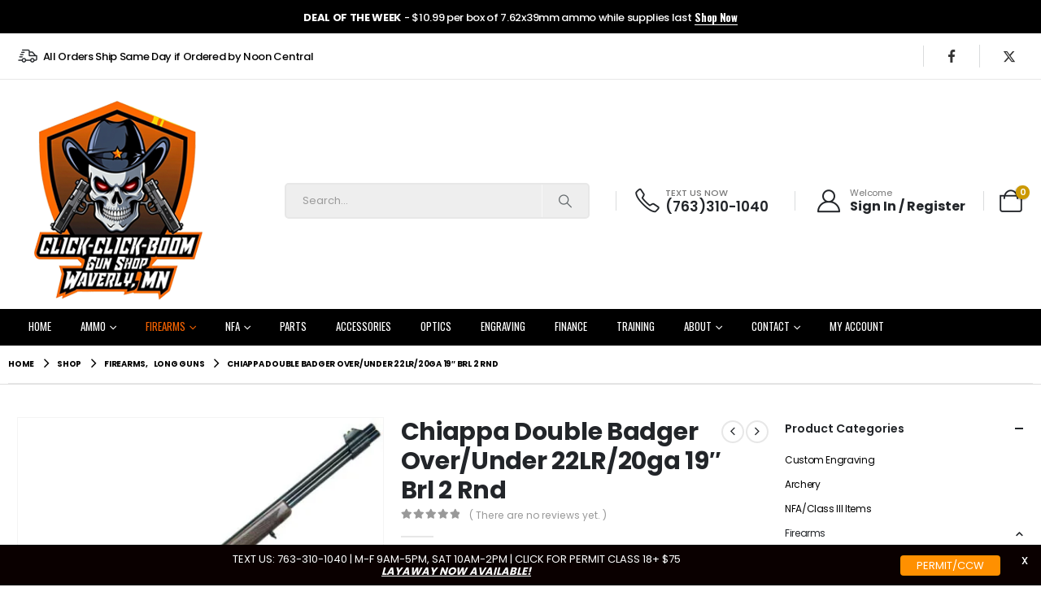

--- FILE ---
content_type: text/html; charset=UTF-8
request_url: https://click-click-boom.com/shop/firearms/long-guns/chiappa-double-badger-over-under-22lr-20ga-19-brl-2-rnd/
body_size: 29460
content:
	<!DOCTYPE html>
	<html class=""  lang="en-US">
	<head>
		<meta http-equiv="X-UA-Compatible" content="IE=edge" />
		<meta http-equiv="Content-Type" content="text/html; charset=UTF-8" />
		<meta name="viewport" content="width=device-width, initial-scale=1, minimum-scale=1" />

		<link rel="profile" href="https://gmpg.org/xfn/11" />
		<link rel="pingback" href="https://click-click-boom.com/xmlrpc.php" />
		<!-- Google Analytics (gtag.js) - Lightweight Google Analytics -->
<script async src="https://www.googletagmanager.com/gtag/js?id=G-3XSRTCHF7C"></script>
            <script>
              window.dataLayer = window.dataLayer || [];
              function gtag(){dataLayer.push(arguments);}
              gtag("js", new Date());gtag("config", "G-3XSRTCHF7C", {"allow_google_signals": false});
            </script>
<meta name='robots' content='index, follow, max-image-preview:large, max-snippet:-1, max-video-preview:-1' />

	<!-- This site is optimized with the Yoast SEO Premium plugin v26.8 (Yoast SEO v26.8) - https://yoast.com/product/yoast-seo-premium-wordpress/ -->
	<title>Chiappa Double Badger Over/Under 22LR/20ga 19&quot; Brl 2 Rnd</title>
	<meta name="description" content="Buy Chiappa Double Badger Over/Under 22LR/20ga 19&quot; Brl 2 Rnd from Click-Click-Boom Gun Shop. In stock and ready to ship." />
	<link rel="canonical" href="https://click-click-boom.com/shop/firearms/long-guns/chiappa-double-badger-over-under-22lr-20ga-19-brl-2-rnd/" />
	<meta property="og:locale" content="en_US" />
	<meta property="og:type" content="product" />
	<meta property="og:title" content="Chiappa Double Badger Over/Under 22LR/20ga 19&quot; Brl 2 Rnd" />
	<meta property="og:description" content="Buy Chiappa Double Badger Over/Under 22LR/20ga 19&quot; Brl 2 Rnd from Click-Click-Boom Gun Shop. In stock and ready to ship." />
	<meta property="og:url" content="https://click-click-boom.com/shop/firearms/long-guns/chiappa-double-badger-over-under-22lr-20ga-19-brl-2-rnd/" />
	<meta property="og:site_name" content="Click-Click-Boom" />
	<meta property="article:modified_time" content="2026-01-25T06:44:52+00:00" />
	<meta property="og:image" content="https://click-click-boom.com/wp-content/uploads/2019/09/05629.jpg" />
	<meta property="og:image:width" content="800" />
	<meta property="og:image:height" content="800" />
	<meta property="og:image:type" content="image/jpeg" />
	<meta name="twitter:card" content="summary_large_image" />
	<meta name="twitter:site" content="@Click_Boom_Guns" />
	<meta name="twitter:label1" content="Price" />
	<meta name="twitter:data1" content="&#036;370.00" />
	<meta name="twitter:label2" content="Availability" />
	<meta name="twitter:data2" content="Out of stock" />
	<script type="application/ld+json" class="yoast-schema-graph">{"@context":"https://schema.org","@graph":[{"@type":["WebPage","ItemPage"],"@id":"https://click-click-boom.com/shop/firearms/long-guns/chiappa-double-badger-over-under-22lr-20ga-19-brl-2-rnd/","url":"https://click-click-boom.com/shop/firearms/long-guns/chiappa-double-badger-over-under-22lr-20ga-19-brl-2-rnd/","name":"Chiappa Double Badger Over/Under 22LR/20ga 19\" Brl 2 Rnd","isPartOf":{"@id":"https://click-click-boom.com/#website"},"primaryImageOfPage":{"@id":"https://click-click-boom.com/shop/firearms/long-guns/chiappa-double-badger-over-under-22lr-20ga-19-brl-2-rnd/#primaryimage"},"image":{"@id":"https://click-click-boom.com/shop/firearms/long-guns/chiappa-double-badger-over-under-22lr-20ga-19-brl-2-rnd/#primaryimage"},"thumbnailUrl":"https://click-click-boom.com/wp-content/uploads/2019/09/05629.jpg","description":"Buy Chiappa Double Badger Over/Under 22LR/20ga 19\" Brl 2 Rnd from Click-Click-Boom Gun Shop. In stock and ready to ship.","breadcrumb":{"@id":"https://click-click-boom.com/shop/firearms/long-guns/chiappa-double-badger-over-under-22lr-20ga-19-brl-2-rnd/#breadcrumb"},"inLanguage":"en-US","potentialAction":{"@type":"BuyAction","target":"https://click-click-boom.com/shop/firearms/long-guns/chiappa-double-badger-over-under-22lr-20ga-19-brl-2-rnd/"}},{"@type":"ImageObject","inLanguage":"en-US","@id":"https://click-click-boom.com/shop/firearms/long-guns/chiappa-double-badger-over-under-22lr-20ga-19-brl-2-rnd/#primaryimage","url":"https://click-click-boom.com/wp-content/uploads/2019/09/05629.jpg","contentUrl":"https://click-click-boom.com/wp-content/uploads/2019/09/05629.jpg","width":800,"height":800,"caption":"Chiappa Double Badger Over/Under 22LR/20ga 19\" Brl 2 Rnd"},{"@type":"BreadcrumbList","@id":"https://click-click-boom.com/shop/firearms/long-guns/chiappa-double-badger-over-under-22lr-20ga-19-brl-2-rnd/#breadcrumb","itemListElement":[{"@type":"ListItem","position":1,"name":"Home","item":"https://click-click-boom.com/"},{"@type":"ListItem","position":2,"name":"Shop","item":"https://click-click-boom.com/shop/"},{"@type":"ListItem","position":3,"name":"Chiappa Double Badger Over/Under 22LR/20ga 19&#8243; Brl 2 Rnd"}]},{"@type":"WebSite","@id":"https://click-click-boom.com/#website","url":"https://click-click-boom.com/","name":"Click-Click-Boom","description":"Gun Shop in Waverly, Minnesota","potentialAction":[{"@type":"SearchAction","target":{"@type":"EntryPoint","urlTemplate":"https://click-click-boom.com/?s={search_term_string}"},"query-input":{"@type":"PropertyValueSpecification","valueRequired":true,"valueName":"search_term_string"}}],"inLanguage":"en-US"}]}</script>
	<meta property="product:brand" content="Chiappa" />
	<meta property="product:price:amount" content="370.00" />
	<meta property="product:price:currency" content="USD" />
	<meta property="og:availability" content="out of stock" />
	<meta property="product:availability" content="out of stock" />
	<meta property="product:retailer_item_id" content="500190" />
	<meta property="product:condition" content="new" />
	<!-- / Yoast SEO Premium plugin. -->


<link rel='dns-prefetch' href='//www.googletagmanager.com' />
<link rel='dns-prefetch' href='//fonts.googleapis.com' />
		<link rel="shortcut icon" href="//click-click-boom.com/wp-content/uploads/2024/04/New_Click_Logo_Transparent_4_76x76-1.png" type="image/x-icon" />
				<link rel="apple-touch-icon" href="//click-click-boom.com/wp-content/uploads/2024/04/New_Click_Logo_Transparent_2_60x60.png" />
				<link rel="apple-touch-icon" sizes="120x120" href="//click-click-boom.com/wp-content/uploads/2024/04/New_Click_Logo_Transparent_3_120x120.png" />
				<link rel="apple-touch-icon" sizes="76x76" href="//click-click-boom.com/wp-content/uploads/2024/04/New_Click_Logo_Transparent_4_76x76.png" />
				<link rel="apple-touch-icon" sizes="152x152" href="//click-click-boom.com/wp-content/uploads/2024/04/New_Click_Logo_Transparent_4_76x76-1.png" />
		<link rel="preload" href="https://click-click-boom.com/wp-content/themes/porto/fonts/porto-font/porto.woff2" as="font" type="font/woff2" crossorigin fetchpriority="high"/><link rel="preload" href="https://click-click-boom.com/wp-content/themes/porto/fonts/fontawesome_optimized/fa-solid-900.woff2" as="font" type="font/woff2" crossorigin fetchpriority="high"/><link rel="preload" href="https://click-click-boom.com/wp-content/themes/porto/fonts/fontawesome_optimized/fa-regular-400.woff2" as="font" type="font/woff2" crossorigin fetchpriority="high"/><link rel="preload" href="https://click-click-boom.com/wp-content/themes/porto/fonts/fontawesome_optimized/fa-brands-400.woff2" as="font" type="font/woff2" crossorigin fetchpriority="high"/><link rel="preload" href="https://click-click-boom.com/wp-content/themes/porto/fonts/Simple-Line-Icons/Simple-Line-Icons.woff2" as="font" type="font/woff2" crossorigin fetchpriority="high"/><style id='wp-img-auto-sizes-contain-inline-css' type='text/css'>
img:is([sizes=auto i],[sizes^="auto," i]){contain-intrinsic-size:3000px 1500px}
/*# sourceURL=wp-img-auto-sizes-contain-inline-css */
</style>
<link rel='stylesheet' id='fll_net_css-css' href='https://click-click-boom.com/wp-content/plugins/woocommerce-ffl-network/assets/css/ffl-style.css?ver=1769323791' type='text/css' media='all' />
<link rel='stylesheet' id='berocket_aapf_widget-style-css' href='https://click-click-boom.com/wp-content/plugins/woocommerce-ajax-filters/assets/frontend/css/fullmain.min.css?ver=3.1.9.6' type='text/css' media='all' />
<link rel='stylesheet' id='wp-block-library-css' href='https://click-click-boom.com/wp-includes/css/dist/block-library/style.min.css?ver=6.9' type='text/css' media='all' />
<style id='wp-block-library-theme-inline-css' type='text/css'>
.wp-block-audio :where(figcaption){color:#555;font-size:13px;text-align:center}.is-dark-theme .wp-block-audio :where(figcaption){color:#ffffffa6}.wp-block-audio{margin:0 0 1em}.wp-block-code{border:1px solid #ccc;border-radius:4px;font-family:Menlo,Consolas,monaco,monospace;padding:.8em 1em}.wp-block-embed :where(figcaption){color:#555;font-size:13px;text-align:center}.is-dark-theme .wp-block-embed :where(figcaption){color:#ffffffa6}.wp-block-embed{margin:0 0 1em}.blocks-gallery-caption{color:#555;font-size:13px;text-align:center}.is-dark-theme .blocks-gallery-caption{color:#ffffffa6}:root :where(.wp-block-image figcaption){color:#555;font-size:13px;text-align:center}.is-dark-theme :root :where(.wp-block-image figcaption){color:#ffffffa6}.wp-block-image{margin:0 0 1em}.wp-block-pullquote{border-bottom:4px solid;border-top:4px solid;color:currentColor;margin-bottom:1.75em}.wp-block-pullquote :where(cite),.wp-block-pullquote :where(footer),.wp-block-pullquote__citation{color:currentColor;font-size:.8125em;font-style:normal;text-transform:uppercase}.wp-block-quote{border-left:.25em solid;margin:0 0 1.75em;padding-left:1em}.wp-block-quote cite,.wp-block-quote footer{color:currentColor;font-size:.8125em;font-style:normal;position:relative}.wp-block-quote:where(.has-text-align-right){border-left:none;border-right:.25em solid;padding-left:0;padding-right:1em}.wp-block-quote:where(.has-text-align-center){border:none;padding-left:0}.wp-block-quote.is-large,.wp-block-quote.is-style-large,.wp-block-quote:where(.is-style-plain){border:none}.wp-block-search .wp-block-search__label{font-weight:700}.wp-block-search__button{border:1px solid #ccc;padding:.375em .625em}:where(.wp-block-group.has-background){padding:1.25em 2.375em}.wp-block-separator.has-css-opacity{opacity:.4}.wp-block-separator{border:none;border-bottom:2px solid;margin-left:auto;margin-right:auto}.wp-block-separator.has-alpha-channel-opacity{opacity:1}.wp-block-separator:not(.is-style-wide):not(.is-style-dots){width:100px}.wp-block-separator.has-background:not(.is-style-dots){border-bottom:none;height:1px}.wp-block-separator.has-background:not(.is-style-wide):not(.is-style-dots){height:2px}.wp-block-table{margin:0 0 1em}.wp-block-table td,.wp-block-table th{word-break:normal}.wp-block-table :where(figcaption){color:#555;font-size:13px;text-align:center}.is-dark-theme .wp-block-table :where(figcaption){color:#ffffffa6}.wp-block-video :where(figcaption){color:#555;font-size:13px;text-align:center}.is-dark-theme .wp-block-video :where(figcaption){color:#ffffffa6}.wp-block-video{margin:0 0 1em}:root :where(.wp-block-template-part.has-background){margin-bottom:0;margin-top:0;padding:1.25em 2.375em}
/*# sourceURL=/wp-includes/css/dist/block-library/theme.min.css */
</style>
<style id='classic-theme-styles-inline-css' type='text/css'>
/*! This file is auto-generated */
.wp-block-button__link{color:#fff;background-color:#32373c;border-radius:9999px;box-shadow:none;text-decoration:none;padding:calc(.667em + 2px) calc(1.333em + 2px);font-size:1.125em}.wp-block-file__button{background:#32373c;color:#fff;text-decoration:none}
/*# sourceURL=/wp-includes/css/classic-themes.min.css */
</style>
<style id='global-styles-inline-css' type='text/css'>
:root{--wp--preset--aspect-ratio--square: 1;--wp--preset--aspect-ratio--4-3: 4/3;--wp--preset--aspect-ratio--3-4: 3/4;--wp--preset--aspect-ratio--3-2: 3/2;--wp--preset--aspect-ratio--2-3: 2/3;--wp--preset--aspect-ratio--16-9: 16/9;--wp--preset--aspect-ratio--9-16: 9/16;--wp--preset--color--black: #000000;--wp--preset--color--cyan-bluish-gray: #abb8c3;--wp--preset--color--white: #ffffff;--wp--preset--color--pale-pink: #f78da7;--wp--preset--color--vivid-red: #cf2e2e;--wp--preset--color--luminous-vivid-orange: #ff6900;--wp--preset--color--luminous-vivid-amber: #fcb900;--wp--preset--color--light-green-cyan: #7bdcb5;--wp--preset--color--vivid-green-cyan: #00d084;--wp--preset--color--pale-cyan-blue: #8ed1fc;--wp--preset--color--vivid-cyan-blue: #0693e3;--wp--preset--color--vivid-purple: #9b51e0;--wp--preset--color--primary: var(--porto-primary-color);--wp--preset--color--secondary: var(--porto-secondary-color);--wp--preset--color--tertiary: var(--porto-tertiary-color);--wp--preset--color--quaternary: var(--porto-quaternary-color);--wp--preset--color--dark: var(--porto-dark-color);--wp--preset--color--light: var(--porto-light-color);--wp--preset--color--primary-hover: var(--porto-primary-light-5);--wp--preset--gradient--vivid-cyan-blue-to-vivid-purple: linear-gradient(135deg,rgb(6,147,227) 0%,rgb(155,81,224) 100%);--wp--preset--gradient--light-green-cyan-to-vivid-green-cyan: linear-gradient(135deg,rgb(122,220,180) 0%,rgb(0,208,130) 100%);--wp--preset--gradient--luminous-vivid-amber-to-luminous-vivid-orange: linear-gradient(135deg,rgb(252,185,0) 0%,rgb(255,105,0) 100%);--wp--preset--gradient--luminous-vivid-orange-to-vivid-red: linear-gradient(135deg,rgb(255,105,0) 0%,rgb(207,46,46) 100%);--wp--preset--gradient--very-light-gray-to-cyan-bluish-gray: linear-gradient(135deg,rgb(238,238,238) 0%,rgb(169,184,195) 100%);--wp--preset--gradient--cool-to-warm-spectrum: linear-gradient(135deg,rgb(74,234,220) 0%,rgb(151,120,209) 20%,rgb(207,42,186) 40%,rgb(238,44,130) 60%,rgb(251,105,98) 80%,rgb(254,248,76) 100%);--wp--preset--gradient--blush-light-purple: linear-gradient(135deg,rgb(255,206,236) 0%,rgb(152,150,240) 100%);--wp--preset--gradient--blush-bordeaux: linear-gradient(135deg,rgb(254,205,165) 0%,rgb(254,45,45) 50%,rgb(107,0,62) 100%);--wp--preset--gradient--luminous-dusk: linear-gradient(135deg,rgb(255,203,112) 0%,rgb(199,81,192) 50%,rgb(65,88,208) 100%);--wp--preset--gradient--pale-ocean: linear-gradient(135deg,rgb(255,245,203) 0%,rgb(182,227,212) 50%,rgb(51,167,181) 100%);--wp--preset--gradient--electric-grass: linear-gradient(135deg,rgb(202,248,128) 0%,rgb(113,206,126) 100%);--wp--preset--gradient--midnight: linear-gradient(135deg,rgb(2,3,129) 0%,rgb(40,116,252) 100%);--wp--preset--font-size--small: 13px;--wp--preset--font-size--medium: 20px;--wp--preset--font-size--large: 36px;--wp--preset--font-size--x-large: 42px;--wp--preset--spacing--20: 0.44rem;--wp--preset--spacing--30: 0.67rem;--wp--preset--spacing--40: 1rem;--wp--preset--spacing--50: 1.5rem;--wp--preset--spacing--60: 2.25rem;--wp--preset--spacing--70: 3.38rem;--wp--preset--spacing--80: 5.06rem;--wp--preset--shadow--natural: 6px 6px 9px rgba(0, 0, 0, 0.2);--wp--preset--shadow--deep: 12px 12px 50px rgba(0, 0, 0, 0.4);--wp--preset--shadow--sharp: 6px 6px 0px rgba(0, 0, 0, 0.2);--wp--preset--shadow--outlined: 6px 6px 0px -3px rgb(255, 255, 255), 6px 6px rgb(0, 0, 0);--wp--preset--shadow--crisp: 6px 6px 0px rgb(0, 0, 0);}:where(.is-layout-flex){gap: 0.5em;}:where(.is-layout-grid){gap: 0.5em;}body .is-layout-flex{display: flex;}.is-layout-flex{flex-wrap: wrap;align-items: center;}.is-layout-flex > :is(*, div){margin: 0;}body .is-layout-grid{display: grid;}.is-layout-grid > :is(*, div){margin: 0;}:where(.wp-block-columns.is-layout-flex){gap: 2em;}:where(.wp-block-columns.is-layout-grid){gap: 2em;}:where(.wp-block-post-template.is-layout-flex){gap: 1.25em;}:where(.wp-block-post-template.is-layout-grid){gap: 1.25em;}.has-black-color{color: var(--wp--preset--color--black) !important;}.has-cyan-bluish-gray-color{color: var(--wp--preset--color--cyan-bluish-gray) !important;}.has-white-color{color: var(--wp--preset--color--white) !important;}.has-pale-pink-color{color: var(--wp--preset--color--pale-pink) !important;}.has-vivid-red-color{color: var(--wp--preset--color--vivid-red) !important;}.has-luminous-vivid-orange-color{color: var(--wp--preset--color--luminous-vivid-orange) !important;}.has-luminous-vivid-amber-color{color: var(--wp--preset--color--luminous-vivid-amber) !important;}.has-light-green-cyan-color{color: var(--wp--preset--color--light-green-cyan) !important;}.has-vivid-green-cyan-color{color: var(--wp--preset--color--vivid-green-cyan) !important;}.has-pale-cyan-blue-color{color: var(--wp--preset--color--pale-cyan-blue) !important;}.has-vivid-cyan-blue-color{color: var(--wp--preset--color--vivid-cyan-blue) !important;}.has-vivid-purple-color{color: var(--wp--preset--color--vivid-purple) !important;}.has-black-background-color{background-color: var(--wp--preset--color--black) !important;}.has-cyan-bluish-gray-background-color{background-color: var(--wp--preset--color--cyan-bluish-gray) !important;}.has-white-background-color{background-color: var(--wp--preset--color--white) !important;}.has-pale-pink-background-color{background-color: var(--wp--preset--color--pale-pink) !important;}.has-vivid-red-background-color{background-color: var(--wp--preset--color--vivid-red) !important;}.has-luminous-vivid-orange-background-color{background-color: var(--wp--preset--color--luminous-vivid-orange) !important;}.has-luminous-vivid-amber-background-color{background-color: var(--wp--preset--color--luminous-vivid-amber) !important;}.has-light-green-cyan-background-color{background-color: var(--wp--preset--color--light-green-cyan) !important;}.has-vivid-green-cyan-background-color{background-color: var(--wp--preset--color--vivid-green-cyan) !important;}.has-pale-cyan-blue-background-color{background-color: var(--wp--preset--color--pale-cyan-blue) !important;}.has-vivid-cyan-blue-background-color{background-color: var(--wp--preset--color--vivid-cyan-blue) !important;}.has-vivid-purple-background-color{background-color: var(--wp--preset--color--vivid-purple) !important;}.has-black-border-color{border-color: var(--wp--preset--color--black) !important;}.has-cyan-bluish-gray-border-color{border-color: var(--wp--preset--color--cyan-bluish-gray) !important;}.has-white-border-color{border-color: var(--wp--preset--color--white) !important;}.has-pale-pink-border-color{border-color: var(--wp--preset--color--pale-pink) !important;}.has-vivid-red-border-color{border-color: var(--wp--preset--color--vivid-red) !important;}.has-luminous-vivid-orange-border-color{border-color: var(--wp--preset--color--luminous-vivid-orange) !important;}.has-luminous-vivid-amber-border-color{border-color: var(--wp--preset--color--luminous-vivid-amber) !important;}.has-light-green-cyan-border-color{border-color: var(--wp--preset--color--light-green-cyan) !important;}.has-vivid-green-cyan-border-color{border-color: var(--wp--preset--color--vivid-green-cyan) !important;}.has-pale-cyan-blue-border-color{border-color: var(--wp--preset--color--pale-cyan-blue) !important;}.has-vivid-cyan-blue-border-color{border-color: var(--wp--preset--color--vivid-cyan-blue) !important;}.has-vivid-purple-border-color{border-color: var(--wp--preset--color--vivid-purple) !important;}.has-vivid-cyan-blue-to-vivid-purple-gradient-background{background: var(--wp--preset--gradient--vivid-cyan-blue-to-vivid-purple) !important;}.has-light-green-cyan-to-vivid-green-cyan-gradient-background{background: var(--wp--preset--gradient--light-green-cyan-to-vivid-green-cyan) !important;}.has-luminous-vivid-amber-to-luminous-vivid-orange-gradient-background{background: var(--wp--preset--gradient--luminous-vivid-amber-to-luminous-vivid-orange) !important;}.has-luminous-vivid-orange-to-vivid-red-gradient-background{background: var(--wp--preset--gradient--luminous-vivid-orange-to-vivid-red) !important;}.has-very-light-gray-to-cyan-bluish-gray-gradient-background{background: var(--wp--preset--gradient--very-light-gray-to-cyan-bluish-gray) !important;}.has-cool-to-warm-spectrum-gradient-background{background: var(--wp--preset--gradient--cool-to-warm-spectrum) !important;}.has-blush-light-purple-gradient-background{background: var(--wp--preset--gradient--blush-light-purple) !important;}.has-blush-bordeaux-gradient-background{background: var(--wp--preset--gradient--blush-bordeaux) !important;}.has-luminous-dusk-gradient-background{background: var(--wp--preset--gradient--luminous-dusk) !important;}.has-pale-ocean-gradient-background{background: var(--wp--preset--gradient--pale-ocean) !important;}.has-electric-grass-gradient-background{background: var(--wp--preset--gradient--electric-grass) !important;}.has-midnight-gradient-background{background: var(--wp--preset--gradient--midnight) !important;}.has-small-font-size{font-size: var(--wp--preset--font-size--small) !important;}.has-medium-font-size{font-size: var(--wp--preset--font-size--medium) !important;}.has-large-font-size{font-size: var(--wp--preset--font-size--large) !important;}.has-x-large-font-size{font-size: var(--wp--preset--font-size--x-large) !important;}
:where(.wp-block-post-template.is-layout-flex){gap: 1.25em;}:where(.wp-block-post-template.is-layout-grid){gap: 1.25em;}
:where(.wp-block-term-template.is-layout-flex){gap: 1.25em;}:where(.wp-block-term-template.is-layout-grid){gap: 1.25em;}
:where(.wp-block-columns.is-layout-flex){gap: 2em;}:where(.wp-block-columns.is-layout-grid){gap: 2em;}
:root :where(.wp-block-pullquote){font-size: 1.5em;line-height: 1.6;}
/*# sourceURL=global-styles-inline-css */
</style>
<link rel='stylesheet' id='order_invoice_f-css' href='https://click-click-boom.com/wp-content/plugins/layaway_invoice/assets/order_invoice_f.css?ver=6.9' type='text/css' media='all' />
<link rel='stylesheet' id='photoswipe-css' href='https://click-click-boom.com/wp-content/plugins/woocommerce/assets/css/photoswipe/photoswipe.min.css?ver=10.4.3' type='text/css' media='all' />
<link rel='stylesheet' id='photoswipe-default-skin-css' href='https://click-click-boom.com/wp-content/plugins/woocommerce/assets/css/photoswipe/default-skin/default-skin.min.css?ver=10.4.3' type='text/css' media='all' />
<style id='woocommerce-inline-inline-css' type='text/css'>
.woocommerce form .form-row .required { visibility: visible; }
/*# sourceURL=woocommerce-inline-inline-css */
</style>
<link rel='stylesheet' id='wcst_public_css-css' href='https://click-click-boom.com/wp-content/plugins/xl-woocommerce-sales-triggers/assets/css/wcst_combined.css?ver=2.12.0' type='text/css' media='all' />
<link rel='stylesheet' id='pwb-styles-frontend-css' href='https://click-click-boom.com/wp-content/plugins/perfect-woocommerce-brands/build/frontend/css/style.css?ver=3.6.8' type='text/css' media='all' />
<link rel='stylesheet' id='porto-fs-progress-bar-css' href='https://click-click-boom.com/wp-content/themes/porto/inc/lib/woocommerce-shipping-progress-bar/shipping-progress-bar.css?ver=7.7.2' type='text/css' media='all' />
<link rel='stylesheet' id='bsf-Defaults-css' href='https://click-click-boom.com/wp-content/uploads/smile_fonts/Defaults/Defaults.css?ver=3.21.2' type='text/css' media='all' />
<link rel='stylesheet' id='mpc-massive-style-css' href='https://click-click-boom.com/wp-content/plugins/mpc-massive/assets/css/mpc-styles.css?ver=2.4.8' type='text/css' media='all' />
<link rel='stylesheet' id='porto-css-vars-css' href='https://click-click-boom.com/wp-content/uploads/porto_styles/theme_css_vars.css?ver=7.7.2' type='text/css' media='all' />
<link rel='stylesheet' id='js_composer_front-css' href='https://click-click-boom.com/wp-content/uploads/porto_styles/js_composer.css?ver=7.7.2' type='text/css' media='all' />
<link rel='stylesheet' id='bootstrap-css' href='https://click-click-boom.com/wp-content/uploads/porto_styles/bootstrap.css?ver=7.7.2' type='text/css' media='all' />
<link rel='stylesheet' id='porto-plugins-css' href='https://click-click-boom.com/wp-content/themes/porto/css/plugins_optimized.css?ver=7.7.2' type='text/css' media='all' />
<link rel='stylesheet' id='porto-theme-css' href='https://click-click-boom.com/wp-content/themes/porto/css/theme.css?ver=7.7.2' type='text/css' media='all' />
<link rel='stylesheet' id='porto-widget-text-css' href='https://click-click-boom.com/wp-content/themes/porto/css/part/widget-text.css?ver=7.7.2' type='text/css' media='all' />
<link rel='stylesheet' id='porto-widget-tag-cloud-css' href='https://click-click-boom.com/wp-content/themes/porto/css/part/widget-tag-cloud.css?ver=7.7.2' type='text/css' media='all' />
<link rel='stylesheet' id='porto-blog-legacy-css' href='https://click-click-boom.com/wp-content/themes/porto/css/part/blog-legacy.css?ver=7.7.2' type='text/css' media='all' />
<link rel='stylesheet' id='porto-header-shop-css' href='https://click-click-boom.com/wp-content/themes/porto/css/part/header-shop.css?ver=7.7.2' type='text/css' media='all' />
<link rel='stylesheet' id='porto-header-legacy-css' href='https://click-click-boom.com/wp-content/themes/porto/css/part/header-legacy.css?ver=7.7.2' type='text/css' media='all' />
<link rel='stylesheet' id='porto-footer-legacy-css' href='https://click-click-boom.com/wp-content/themes/porto/css/part/footer-legacy.css?ver=7.7.2' type='text/css' media='all' />
<link rel='stylesheet' id='porto-nav-panel-css' href='https://click-click-boom.com/wp-content/themes/porto/css/part/nav-panel.css?ver=7.7.2' type='text/css' media='all' />
<link rel='stylesheet' id='porto-media-mobile-sidebar-css' href='https://click-click-boom.com/wp-content/themes/porto/css/part/media-mobile-sidebar.css?ver=7.7.2' type='text/css' media='(max-width:991px)' />
<link rel='stylesheet' id='porto-shortcodes-css' href='https://click-click-boom.com/wp-content/uploads/porto_styles/shortcodes.css?ver=7.7.2' type='text/css' media='all' />
<link rel='stylesheet' id='porto-theme-shop-css' href='https://click-click-boom.com/wp-content/themes/porto/css/theme_shop.css?ver=7.7.2' type='text/css' media='all' />
<link rel='stylesheet' id='porto-only-product-css' href='https://click-click-boom.com/wp-content/themes/porto/css/part/only-product.css?ver=7.7.2' type='text/css' media='all' />
<link rel='stylesheet' id='porto-shop-legacy-css' href='https://click-click-boom.com/wp-content/themes/porto/css/part/shop-legacy.css?ver=7.7.2' type='text/css' media='all' />
<link rel='stylesheet' id='porto-shop-sidebar-base-css' href='https://click-click-boom.com/wp-content/themes/porto/css/part/shop-sidebar-base.css?ver=7.7.2' type='text/css' media='all' />
<link rel='stylesheet' id='porto-pwb-filter-css' href='https://click-click-boom.com/wp-content/themes/porto/css/theme/shop/other/pw-brand-filter.css?ver=7.7.2' type='text/css' media='all' />
<link rel='stylesheet' id='porto-theme-wpb-css' href='https://click-click-boom.com/wp-content/themes/porto/css/theme_wpb.css?ver=7.7.2' type='text/css' media='all' />
<link rel='stylesheet' id='porto-theme-elementor-css' href='https://click-click-boom.com/wp-content/themes/porto/css/theme_elementor.css?ver=7.7.2' type='text/css' media='all' />
<link rel='stylesheet' id='porto-dynamic-style-css' href='https://click-click-boom.com/wp-content/uploads/porto_styles/dynamic_style.css?ver=7.7.2' type='text/css' media='all' />
<link rel='stylesheet' id='porto-style-css' href='https://click-click-boom.com/wp-content/themes/porto/style.css?ver=7.7.2' type='text/css' media='all' />
<style id='porto-style-inline-css' type='text/css'>
.side-header-narrow-bar-logo{max-width:170px}#header,.sticky-header .header-main.sticky{border-top:2px solid #000000}@media (min-width:992px){}.page-top .page-title-wrap{line-height:0}.page-top .page-title:not(.b-none):after{content:'';position:absolute;width:100%;left:0;border-bottom:1px solid var(--porto-primary-color);bottom:-13px}.product-images .img-thumbnail .inner,.product-images .img-thumbnail .inner img{-webkit-transform:none;transform:none}.sticky-product{position:fixed;top:0;left:0;width:100%;z-index:1001;background-color:#fff;box-shadow:0 3px 5px rgba(0,0,0,0.08);padding:15px 0}.sticky-product.pos-bottom{top:auto;bottom:var(--porto-icon-menus-mobile,0);box-shadow:0 -3px 5px rgba(0,0,0,0.08)}.sticky-product .container{display:-ms-flexbox;display:flex;-ms-flex-align:center;align-items:center;-ms-flex-wrap:wrap;flex-wrap:wrap}.sticky-product .sticky-image{max-width:60px;margin-right:15px}.sticky-product .add-to-cart{-ms-flex:1;flex:1;text-align:right;margin-top:5px}.sticky-product .product-name{font-size:16px;font-weight:600;line-height:inherit;margin-bottom:0}.sticky-product .sticky-detail{line-height:1.5;display:-ms-flexbox;display:flex}.sticky-product .star-rating{margin:5px 15px;font-size:1em}.sticky-product .availability{padding-top:2px}.sticky-product .sticky-detail .price{font-family:,,sans-serif;font-weight:400;margin-bottom:0;font-size:1.3em;line-height:1.5}.sticky-product.pos-top:not(.hide){top:0;opacity:1;visibility:visible;transform:translate3d( 0,0,0 )}.sticky-product.pos-top.scroll-down{opacity:0 !important;visibility:hidden;transform:translate3d( 0,-100%,0 )}.sticky-product.sticky-ready{transition:left .3s,visibility 0.3s,opacity 0.3s,transform 0.3s,top 0.3s ease}.sticky-product .quantity.extra-type{display:none}@media (min-width:992px){body.single-product .sticky-product .container{padding-left:calc(var(--porto-grid-gutter-width) / 2);padding-right:calc(var(--porto-grid-gutter-width) / 2)}}.sticky-product .container{padding-left:var(--porto-fluid-spacing);padding-right:var(--porto-fluid-spacing)}@media (max-width:768px){.sticky-product .sticky-image,.sticky-product .sticky-detail,.sticky-product{display:none}.sticky-product.show-mobile{display:block;padding-top:10px;padding-bottom:10px}.sticky-product.show-mobile .add-to-cart{margin-top:0}.sticky-product.show-mobile .single_add_to_cart_button{margin:0;width:100%}}#header.sticky-header .main-menu > li.menu-item:hover > a,#header.sticky-header .main-menu > li.menu-item.active:hover > a,#header.sticky-header .main-menu > li.menu-custom-content:hover a{color:#ff9000}#header .top-links > li.menu-item > a{font-weight:500;letter-spacing:.025em;padding-left:.5rem;padding-right:.5rem;color:#222529}#header .share-links a{font-size:1rem;width:40px;height:40px;box-shadow:none}#header .mobile-toggle{font-size:20px;background-color:#ffffff;color:#222529}.wpb_style_c2165959070db3bceed6963232dce492#mini-cart .cart-head{font-size:28px}.main-content,.left-sidebar,.right-sidebar{padding-top:10px}.page-top{margin-bottom:30px}.custom-font4{font-family:'Segoe Script','Savoye LET'}.header-top > .container{padding-top:.8125rem;padding-bottom:.8125rem}.porto-block-html-top .porto-sicon-box{-ms-flex-pack:center;justify-content:center}.porto-block-html-top .porto-sicon-default .porto-icon{margin-right:.5rem}.top-links > li.menu-item > a{text-transform:none}#header .my-wishlist,#header .my-account{font-size:22px}#mini-cart .cart-items,.my-wishlist .wishlist-count{background:#cc9900;box-shadow:none}#header .header-main .header-row>div{-ms-flex-pack:center;justify-content:center}#header .searchform{box-shadow:none}#header .searchform input{width:280px;height:36px}#header .searchform button{border-left:1px solid rgba(255,255,255,.5)}#header .searchform-popup .search-toggle{font-size:18px;color:#282828}@media (min-width:992px){#header .logo img{transform-origin:center center}}.breadcrumb,.page-top ul.breadcrumb>li a{font-family:Poppins,sans-serif;text-transform:uppercase;font-size:.625rem;font-weight:700;letter-spacing:-.025em}.page-top ul.breadcrumb>li .delimiter{position:relative;top:-1px;font-size:1.125rem}.page-top > .container:after{content:'';display:block;position:relative;top:12px;border-bottom:1px solid #e7e7e7}.btn{font-family:Poppins;font-weight:700}.shortcode_wysija{display:table;width:100%;max-width:460px;margin-left:auto;margin-right:auto}.shortcode_wysija .wysija-paragraph{display:table-cell;border:none;vertical-align:middle}.shortcode_wysija .wysija-input{border:none;height:3.25rem;padding-left:20px;padding-right:20px}.shortcode_wysija .wysija-submit{height:3.25rem;padding:10px 2rem;text-shadow:none !important;font-size:.75rem}.porto_products_filter_form .btn-submit{display:none}.porto_products_filter_form select{height:2.8125rem;margin-bottom:0.625rem}.porto_products_filter_form select:last-of-type{margin-bottom:0}.coupon-sale-text{padding:6px 8px;position:relative;transform:rotate(-1.5deg)}.coupon-sale-text b sup{font-size:54%}.coupon-sale-text i{font-style:normal;position:absolute;left:-2.25em;top:50%;transform:translateY(-50%) rotate(-90deg);font-size:.4em;opacity:.6;letter-spacing:0}.coupon-sale-text sub{position:absolute;left:100%;margin-left:.25rem;bottom:.3em;font-size:70%;line-height:1}.coupon-sale-text.heading-light i,.coupon-sale-text.heading-light sub{color:#222529}sup{font-size:54%}.off-text small{display:inline-block !important;font-size:39% !important;font-weight:inherit;transform:rotate(-90deg) translateY(-35%)}ul.products li.product-category .thumb-info-title{width:auto;background:#282828;padding:.9em 1.4em}ul.products li.product-category .thumb-info h3{letter-spacing:-.035em;font-size:.875rem}.woocommerce-pagination ul li .prev:before{content:"\e829"}.woocommerce-pagination ul li .next:before{content:"\e828"}.section-product-light .product-image img{filter:brightness(1.06)}.widget_price_filter .price_slider_amount .clear{display:none}body.woocommerce-page.archive .sidebar-content aside.widget{border-bottom:none;padding:0 0 10px}body.woocommerce-page.archive .sidebar-content .widget ul{padding-left:10px}body.woocommerce-page.archive .sidebar-content{border:none}.woocommerce-page .sidebar-content .widget-title{font-size:14px}body.woocommerce-page.archive .owl-carousel.show-nav-title .owl-nav{margin-top:-57px}body.woocommerce-page.archive .sidebar-content .widget .widget-title{padding:10px 0;border-bottom:2px solid rgba(0,0,0,0.1)}body.woocommerce-page.archive .sidebar-content .widget:first-child .widget-title{padding-top:0}.shop-loop-after{border-top:2px solid rgba(0,0,0,0.1)}.woocommerce-pagination ul li .prev,.woocommerce-pagination ul li .next{border:none}.woocommerce-pagination ul li .prev:before,.woocommerce-pagination ul li .next:before{font-size:15px}.sidebar .product-categories li>a{font-size:12px;font-weight:400;line-height:22px}.sidebar-content .filter-item-list{display:block}.sidebar-content .filter-item-list .filter-color{text-indent:35px;width:18px;height:18px;line-height:19px;padding:0;margin-bottom:14px}.sidebar-content .filter-item-list a:not(.filter-color):not(.filter-item){display:inline-block;border:none;font-size:inherit;padding:0}.widget>div>ul li,.widget>ul li{line-height:1.7}.sidebar-content .widget>div>ul,.sidebar-content .widget>ul{font-size:12px}.footer-top > .container{max-width:none;padding-left:20px;padding-right:20px}.footer-top .porto-gallery figure:after{content:'\f16d';font-family:'Font Awesome 5 Brands';font-size:1.5rem;position:absolute;color:#fff;bottom:1.25rem;right:1.25rem}#footer .widget-title{font-size:15px;text-transform:uppercase}#footer{padding-bottom:1.5rem}#footer .footer-main > .container{padding-bottom:0;padding-top:3rem}#footer .footer-main > .container:after{content:'';display:block;border-bottom:1px solid rgba(255,255,255,.05)}#footer .share-links a{font-size:1.125rem;box-shadow:none}.footer-main > .container > .row{align-items:center}.footer-main > .container > .row > div{display:flex;align-items:flex-end;flex-wrap:wrap}@media (min-width:992px){.footer-main > .container > .row > div:last-child{justify-content:flex-end}}.footer-main .widget{margin-top:0}.footer-main .widget:not(:last-child){margin-right:1.5rem}.footer-main .menu{display:flex;flex-wrap:wrap;border-bottom:none;margin-top:0}.footer-main .widget>div>ul li{border:none;padding:0;margin-right:1.5rem}.footer-main .menu li:before{display:none}.footer-main .widget_media_image img{max-width:111px}.newsletter-popup-form{position:relative;max-width:740px}.ccb-new-footer a,.ccb-new-footer a span{color:#ffffff !important}.ccb-new-footer a:hover,.ccb-new-footer a:hover span{color:#ff9900 !important}.ccb-new-footer a{text-decoration:none !important;border-bottom:1px solid transparent}.ccb-new-footer a:hover{border-bottom-color:rgba(255,153,0,.7)}.ccb-new-footer .wpb_text_column h4,.ccb-new-footer .wpb_text_column h5,.ccb-new-footer .wpb_text_column h6{letter-spacing:.08em;margin-bottom:12px}.ccb-new-footer .wpb_text_column a{display:inline-block;padding:2px 0}.ccb-social-icons a{background-color:#2b2f36 !important}.ccb-social-icons a:before{color:#ffffff !important}.ccb-social-icons a:hover{background-color:#ff9900 !important}.ccb-social-icons a:hover:before{color:#000000 !important}.footer{padding-top:40px;padding-bottom:32px}
/*# sourceURL=porto-style-inline-css */
</style>
<link rel='stylesheet' id='porto-360-gallery-css' href='https://click-click-boom.com/wp-content/themes/porto/inc/lib/threesixty/threesixty.css?ver=7.7.2' type='text/css' media='all' />
<link rel='stylesheet' id='welcomebar-front-css' href='https://click-click-boom.com/wp-content/plugins/mystickymenu-pro/css/welcomebar-front.min.css?ver=2.8.3' type='text/css' media='all' />
<link rel='stylesheet' id='welcomebar-animate-css' href='https://click-click-boom.com/wp-content/plugins/mystickymenu-pro/css/welcomebar-animate.min.css?ver=2.8.3' type='text/css' media='all' />
<link rel='stylesheet' id='google-fonts-css' href='https://fonts.googleapis.com/css?family=Poppins%3A400%2C500%2C600%2C700&#038;ver=2.8.3' type='text/css' media='all' />
<script src="https://click-click-boom.com/wp-includes/js/jquery/jquery.min.js?ver=3.7.1" id="jquery-core-js"></script>
<script src="https://click-click-boom.com/wp-includes/js/jquery/jquery-migrate.min.js?ver=3.4.1" id="jquery-migrate-js"></script>
<script src="https://click-click-boom.com/wp-content/plugins/woocommerce/assets/js/photoswipe/photoswipe.min.js?ver=4.1.1-wc.10.4.3" id="wc-photoswipe-js" defer data-wp-strategy="defer"></script>
<script src="https://click-click-boom.com/wp-content/plugins/woocommerce/assets/js/photoswipe/photoswipe-ui-default.min.js?ver=4.1.1-wc.10.4.3" id="wc-photoswipe-ui-default-js" defer data-wp-strategy="defer"></script>
<script id="wc-single-product-js-extra">
var wc_single_product_params = {"i18n_required_rating_text":"Please select a rating","i18n_rating_options":["1 of 5 stars","2 of 5 stars","3 of 5 stars","4 of 5 stars","5 of 5 stars"],"i18n_product_gallery_trigger_text":"View full-screen image gallery","review_rating_required":"yes","flexslider":{"rtl":false,"animation":"slide","smoothHeight":true,"directionNav":false,"controlNav":"thumbnails","slideshow":false,"animationSpeed":500,"animationLoop":false,"allowOneSlide":false},"zoom_enabled":"","zoom_options":[],"photoswipe_enabled":"1","photoswipe_options":{"shareEl":false,"closeOnScroll":false,"history":false,"hideAnimationDuration":0,"showAnimationDuration":0},"flexslider_enabled":""};
//# sourceURL=wc-single-product-js-extra
</script>
<script src="https://click-click-boom.com/wp-content/plugins/woocommerce/assets/js/frontend/single-product.min.js?ver=10.4.3" id="wc-single-product-js" defer data-wp-strategy="defer"></script>
<script src="https://click-click-boom.com/wp-content/plugins/woocommerce/assets/js/jquery-blockui/jquery.blockUI.min.js?ver=2.7.0-wc.10.4.3" id="wc-jquery-blockui-js" data-wp-strategy="defer"></script>
<script src="https://click-click-boom.com/wp-content/plugins/woocommerce/assets/js/js-cookie/js.cookie.min.js?ver=2.1.4-wc.10.4.3" id="wc-js-cookie-js" data-wp-strategy="defer"></script>
<script id="wc-cart-fragments-js-extra">
var wc_cart_fragments_params = {"ajax_url":"/wp-admin/admin-ajax.php","wc_ajax_url":"/?wc-ajax=%%endpoint%%","cart_hash_key":"wc_cart_hash_ec3ed260e97d39094f9b7c8b9779e3f5","fragment_name":"wc_fragments_ec3ed260e97d39094f9b7c8b9779e3f5","request_timeout":"15000"};
//# sourceURL=wc-cart-fragments-js-extra
</script>
<script src="https://click-click-boom.com/wp-content/plugins/woocommerce/assets/js/frontend/cart-fragments.min.js?ver=10.4.3" id="wc-cart-fragments-js" defer data-wp-strategy="defer"></script>

<!-- Google tag (gtag.js) snippet added by Site Kit -->
<!-- Google Analytics snippet added by Site Kit -->
<script src="https://www.googletagmanager.com/gtag/js?id=G-LQDF1R4MPG" id="google_gtagjs-js" async></script>
<script id="google_gtagjs-js-after">
window.dataLayer = window.dataLayer || [];function gtag(){dataLayer.push(arguments);}
gtag("set","linker",{"domains":["click-click-boom.com"]});
gtag("js", new Date());
gtag("set", "developer_id.dZTNiMT", true);
gtag("config", "G-LQDF1R4MPG");
 window._googlesitekit = window._googlesitekit || {}; window._googlesitekit.throttledEvents = []; window._googlesitekit.gtagEvent = (name, data) => { var key = JSON.stringify( { name, data } ); if ( !! window._googlesitekit.throttledEvents[ key ] ) { return; } window._googlesitekit.throttledEvents[ key ] = true; setTimeout( () => { delete window._googlesitekit.throttledEvents[ key ]; }, 5 ); gtag( "event", name, { ...data, event_source: "site-kit" } ); }; 
//# sourceURL=google_gtagjs-js-after
</script>
<script></script><link rel="https://api.w.org/" href="https://click-click-boom.com/wp-json/" /><link rel="alternate" title="JSON" type="application/json" href="https://click-click-boom.com/wp-json/wp/v2/product/209501" /><meta name="generator" content="WordPress 6.9" />
<meta name="generator" content="WooCommerce 10.4.3" />
<meta name="generator" content="XL-Sales-Trigger 2.12.0" />
<meta name="generator" content="Site Kit by Google 1.170.0" /><style id="mystickymenu" type="text/css">#mysticky-nav { width:100%; position: static; }#mysticky-nav.wrapfixed { position:fixed; left: 0px; margin-top:0px;  z-index: 99990; -webkit-transition: 0.3s; -moz-transition: 0.3s; -o-transition: 0.3s; transition: 0.3s; -ms-filter:"progid:DXImageTransform.Microsoft.Alpha(Opacity=90)"; filter: alpha(opacity=90); opacity:0.9; background-color: #f7f5e7;}#mysticky-nav.wrapfixed .myfixed{ background-color: #f7f5e7; position: relative;top: auto;left: auto;right: auto;}#mysticky-nav .myfixed { margin:0 auto; float:none; border:0px; background:none; max-width:100%; }</style>			<style type="text/css">
																															</style>
					<script type="text/javascript" id="webfont-queue">
		WebFontConfig = {
			google: { families: [ 'Shadows+Into+Light:400,700','Oswald:400,500,600,700,800','Playfair+Display:400,600,700','Open+Sans:600' ] }
		};
		(function(d) {
			var wf = d.createElement('script'), s = d.scripts[d.scripts.length - 1];
			wf.src = 'https://click-click-boom.com/wp-content/themes/porto/js/libs/webfont.js';
			wf.async = true;
			s.parentNode.insertBefore(wf, s);
		})(document);</script>
			<noscript><style>.woocommerce-product-gallery{ opacity: 1 !important; }</style></noscript>
	<meta name="generator" content="Elementor 3.34.2; features: e_font_icon_svg, additional_custom_breakpoints; settings: css_print_method-external, google_font-enabled, font_display-swap">
			<style>
				.e-con.e-parent:nth-of-type(n+4):not(.e-lazyloaded):not(.e-no-lazyload),
				.e-con.e-parent:nth-of-type(n+4):not(.e-lazyloaded):not(.e-no-lazyload) * {
					background-image: none !important;
				}
				@media screen and (max-height: 1024px) {
					.e-con.e-parent:nth-of-type(n+3):not(.e-lazyloaded):not(.e-no-lazyload),
					.e-con.e-parent:nth-of-type(n+3):not(.e-lazyloaded):not(.e-no-lazyload) * {
						background-image: none !important;
					}
				}
				@media screen and (max-height: 640px) {
					.e-con.e-parent:nth-of-type(n+2):not(.e-lazyloaded):not(.e-no-lazyload),
					.e-con.e-parent:nth-of-type(n+2):not(.e-lazyloaded):not(.e-no-lazyload) * {
						background-image: none !important;
					}
				}
			</style>
			<meta name="generator" content="Powered by WPBakery Page Builder - drag and drop page builder for WordPress."/>
<script type="application/ld+json">
{
  "@context": "https://schema.org",
  "@type": "LocalBusiness",
  "name": "Click-Click-Boom Gun Shop",
  "@id": "https://click-click-boom.com",
  "url": "https://click-click-boom.com",
  "telephone": "+17633101040",
  "email": "sales@click-click-boom.com",
  "address": {
    "@type": "PostalAddress",
    "streetAddress": "809 Pacific Ave",
    "addressLocality": "Waverly",
    "addressRegion": "MN",
    "postalCode": "55390",
    "addressCountry": "US"
  },
  "sameAs": [
    "https://www.facebook.com/clickclickboomguns/",
    "https://x.com/click_boom_guns"
  ]
}
</script>
<link rel="icon" href="https://click-click-boom.com/wp-content/uploads/2026/01/Click-Click-Boom-Logo-Waverly-MN-Gun-shop-32x32.webp" sizes="32x32" />
<link rel="icon" href="https://click-click-boom.com/wp-content/uploads/2026/01/Click-Click-Boom-Logo-Waverly-MN-Gun-shop-400x400.webp" sizes="192x192" />
<link rel="apple-touch-icon" href="https://click-click-boom.com/wp-content/uploads/2026/01/Click-Click-Boom-Logo-Waverly-MN-Gun-shop-400x400.webp" />
<meta name="msapplication-TileImage" content="https://click-click-boom.com/wp-content/uploads/2026/01/Click-Click-Boom-Logo-Waverly-MN-Gun-shop-400x400.webp" />
		<style id="wp-custom-css">
			.footer h4,
.footer .widget-title {
  margin-bottom: 14px;
}
.footer ul li {
  margin-bottom: 8px;
}
.footer .vc_column-inner {
  align-items: flex-start;
}
.footer .header-social-icons {
  margin-top: 8px;
}
/* Reserve space for bottom promo bar */
body {
  padding-bottom: 60px;
}

/* Prevent layout shift from floating CTA */
.permit-ccw,
.fixed-bottom-bar {
  min-height: 60px;
}
/* === HERO / ABOVE-THE-FOLD IMAGE STABILITY === */
.hero img,
.rev_slider img,
.porto-carousel img,
.vc_single_image img,
.owl-carousel .owl-item img {
  aspect-ratio: 16 / 9;
  width: 100%;
  height: auto;
}

/* WooCommerce product images */
.woocommerce ul.products li.product img,
.woocommerce div.product div.images img {
  aspect-ratio: 1 / 1;
  width: 100%;
  height: auto;
}

/* Prevent late layout shifts */
img {
  display: block;
}
/* === LCP HERO IMAGE FIX === */
.porto-ibanner-desc img {
  aspect-ratio: 400 / 636;
  width: 100%;
  height: auto;
  display: block;
}
		</style>
		<style>            body .wcst_savings_top.wcst_savings_top_key_209501_206818 span, body .wcst_savings_variation.wcst_savings_variation_key_209501_206818 span {
			color:#dd3333;font-size:16px; line-height: 1.4;            }
			            body .wcst_low_stock_key_209501_207365.wcst_low_stock .wcst_low_stock_scarcity span {
			color:#dd3333;font-size:16px; line-height: 1.4;            }
            body .wcst_low_stock_key_209501_207365.wcst_low_stock .wcst_low_stock_assurance span {
			color:#77a464;font-size:16px; line-height: 1.4;            }
            body .wcst_low_stock_key_209501_207365.wcst_low_stock .wcst_low_stock_backorder span {
			color:#77a464;font-size:16px; line-height: 1.4;            }
            body .wcst_low_stock_key_209501_207365.wcst_low_stock.wcst_out_of_stock {
			color:#dd3333;font-size:16px; line-height: 1.4;            }
			                .wcst_guarantee_box.wcst_guarantee_box_key_209501_206814 {
				 background: #f4f5f5; border: 1px solid #ffd400;                }
                .wcst_guarantee_box.wcst_guarantee_box_key_209501_206814 .wcst_guarantee_box_text, .wcst_guarantee_box.wcst_guarantee_box_key_209501_206814 .wcst_guarantee_box_text p{
				 color: #252525; font-size: 16px; line-height: 1.4;                }
                .wcst_guarantee_box.wcst_guarantee_box_key_209501_206814 .wcst_guarantee_box_text h5 {
				 color: #252525;                }
				</style><noscript><style> .wpb_animate_when_almost_visible { opacity: 1; }</style></noscript>	</head>
	<body class="wp-singular product-template-default single single-product postid-209501 wp-embed-responsive wp-theme-porto theme-porto woocommerce woocommerce-page woocommerce-no-js porto-breadcrumbs-bb full blog-1 tm-responsive wpb-js-composer js-comp-ver-8.7.2 vc_responsive elementor-default elementor-kit-325299">
	
	<div class="page-wrapper"><!-- page wrapper -->
		
											<!-- header wrapper -->
				<div class="header-wrapper">
										
<header  id="header" class="header-builder header-builder-p">
<div class="porto-block" data-id="298473"><style>.vc_custom_1606361454288{border-bottom-width: 1px !important;border-bottom-color: #e7e7e7 !important;border-bottom-style: solid !important;}.vc_custom_1736382798651{background-color: #000000 !important;}.vc_custom_1761180129736{border-bottom-width: 1px !important;border-bottom-style: solid !important;border-color: #ffffff !important;}.vc_custom_1735264330574{background-color: #ffffff !important;}.vc_custom_1736383017795{padding-top: 0px !important;padding-right: 0px !important;padding-bottom: 0px !important;padding-left: 0px !important;}.porto-sicon-box.wpb_custom_1236685244c19aef32fe6e752421c9d8 .porto-icon, .porto-sicon-box.wpb_custom_1236685244c19aef32fe6e752421c9d8 .porto-sicon-img{}#header .wpb_custom_3fbb6c92d6762c7b269076a8b37f8e67.top-links > li.menu-item > a, #header .wpb_custom_3fbb6c92d6762c7b269076a8b37f8e67.main-menu > li.menu-item > a, #header .wpb_custom_3fbb6c92d6762c7b269076a8b37f8e67 .menu-custom-block a, #header .wpb_custom_3fbb6c92d6762c7b269076a8b37f8e67 .menu-custom-block span, .wpb_custom_3fbb6c92d6762c7b269076a8b37f8e67 .sidebar-menu>li.menu-item>a, #header .wpb_custom_3fbb6c92d6762c7b269076a8b37f8e67.porto-popup-menu .main-menu > li.menu-item > a{padding-top: 15px;padding-right: 20px;padding-bottom: 16px;padding-left: 15px;}.wpb_custom_3fbb6c92d6762c7b269076a8b37f8e67 .sidebar-menu .popup:before{top: calc( calc( 15px / 2 + 16px / 2 - 0.5px ) + ( -1 * var(--porto-sd-menu-popup-top, 0px) ) );}.wpb_custom_3fbb6c92d6762c7b269076a8b37f8e67.menu-hover-underline > li.menu-item > a:before{margin-left: 15px; margin-right: 20px}.wpb_custom_1236685244c19aef32fe6e752421c9d8.porto-sicon-mobile{--porto-infobox-mpos-align: center;}.wpb_custom_1a56bddeddb721096f7cc1b85dc1819e li.menu-item>a>[class*=" fa-"], .wpb_custom_1a56bddeddb721096f7cc1b85dc1819e li.menu-item>a>svg{width: 18px;}.wpb_custom_1a56bddeddb721096f7cc1b85dc1819e li.menu-item>a>i, .wpb_custom_1a56bddeddb721096f7cc1b85dc1819e li.menu-item>a>svg{font-size: 18px;}#header .wpb_custom_0046c414f48e0f58c2fef8bac836bcf4 a{margin-top:0px; margin-right:14px; margin-bottom:0px; margin-left: 14px;}#header .wpb_custom_aaaa19a4092bb305689dc8839412f5fd .search-toggle{font-size: 26px;color: #222529;}#header .wpb_custom_aaaa19a4092bb305689dc8839412f5fd .searchform input, #header .wpb_custom_aaaa19a4092bb305689dc8839412f5fd .searchform select, #header .wpb_custom_aaaa19a4092bb305689dc8839412f5fd .searchform .selectric .label, #header .wpb_custom_aaaa19a4092bb305689dc8839412f5fd .searchform .selectric, #header .wpb_custom_aaaa19a4092bb305689dc8839412f5fd .searchform button{height: 40px;line-height: 40px;}#header .wpb_custom_aaaa19a4092bb305689dc8839412f5fd .searchform{border-width: 2px;border-color: #e7e7e7;}#header .wpb_custom_aaaa19a4092bb305689dc8839412f5fd.ssm-advanced-search-layout .searchform{border-width: 2px;}#header .wpb_custom_aaaa19a4092bb305689dc8839412f5fd.search-popup .searchform-fields{border-width: 2px;border-color: #e7e7e7;border-radius: 5px;}#header .wpb_custom_aaaa19a4092bb305689dc8839412f5fd .search-layout-overlay .selectric-cat, #header .wpb_custom_aaaa19a4092bb305689dc8839412f5fd .search-layout-overlay .text, #header .wpb_custom_aaaa19a4092bb305689dc8839412f5fd .search-layout-overlay .button-wrap{border-width: 2px;}#header .wpb_custom_aaaa19a4092bb305689dc8839412f5fd .search-layout-reveal input{border-bottom-width: 2px;border-bottom-color: #e7e7e7;}#header .wpb_custom_aaaa19a4092bb305689dc8839412f5fd .searchform.search-layout-overlay .selectric-cat{border-color: #e7e7e7;}#header .wpb_custom_aaaa19a4092bb305689dc8839412f5fd .searchform.search-layout-overlay .text{border-color: #e7e7e7;}#header .wpb_custom_aaaa19a4092bb305689dc8839412f5fd .searchform.search-layout-overlay .button-wrap{border-color: #e7e7e7;}#header .wpb_custom_aaaa19a4092bb305689dc8839412f5fd.searchform-popup:not(.simple-search-layout) .search-toggle:after{border-bottom-color: #e7e7e7;}#header .wpb_custom_aaaa19a4092bb305689dc8839412f5fd.searchform-popup .searchform{border-radius: 5px;}#header .wpb_custom_aaaa19a4092bb305689dc8839412f5fd .searchform:not(.search-layout-reveal) input{border-radius: 5px 0 0 5px;}#header .wpb_custom_aaaa19a4092bb305689dc8839412f5fd .searchform.search-layout-reveal button{border-radius: 0;}#header .wpb_custom_aaaa19a4092bb305689dc8839412f5fd .searchform button{border-radius: 0 max( 0px, calc(5px - 5px)) max( 0px, calc(5px - 5px)) 0;}.wpb_custom_991192e517ba80822b25b68bbbc51b14 .porto-sicon-title{color: #777777;}.wpb_custom_991192e517ba80822b25b68bbbc51b14.porto-sicon-mobile{--porto-infobox-mpos-align: center;}#header .wpb_custom_2b4049584e42facd562b39bccafb3dfd, #header .wpb_custom_2b4049584e42facd562b39bccafb3dfd .my-account{color: #222529;}.wpb_custom_9c5354f6b0c22075e9f0ce01a6a80ee9#mini-cart .minicart-icon, .wpb_custom_9c5354f6b0c22075e9f0ce01a6a80ee9#mini-cart.minicart-arrow-alt .cart-head:after{color: #222529;}#header .wpb_custom_3fbb6c92d6762c7b269076a8b37f8e67.main-menu > li.menu-item > a, #header .wpb_custom_3fbb6c92d6762c7b269076a8b37f8e67 .menu-custom-block span, #header .wpb_custom_3fbb6c92d6762c7b269076a8b37f8e67 .menu-custom-block a, .wpb_custom_3fbb6c92d6762c7b269076a8b37f8e67 .sidebar-menu > li.menu-item > a, #header .wpb_custom_3fbb6c92d6762c7b269076a8b37f8e67.porto-popup-menu .main-menu > li.menu-item > a{font-weight:400;line-height:13px;font-size:13px;}#header .wpb_custom_3fbb6c92d6762c7b269076a8b37f8e67.main-menu > li.menu-item > a, .wpb_custom_3fbb6c92d6762c7b269076a8b37f8e67 .sidebar-menu > li.menu-item > a, #header .wpb_custom_3fbb6c92d6762c7b269076a8b37f8e67.porto-popup-menu .main-menu > li.menu-item > a, #header .wpb_custom_3fbb6c92d6762c7b269076a8b37f8e67.main-menu > li.menu-item > .arrow:before, .wpb_custom_3fbb6c92d6762c7b269076a8b37f8e67 .sidebar-menu > li.menu-item > .arrow:before, #header .wpb_custom_3fbb6c92d6762c7b269076a8b37f8e67.porto-popup-menu .main-menu > li.menu-item > .arrow:before{color: #ffffff;}#header .wpb_custom_3fbb6c92d6762c7b269076a8b37f8e67.main-menu > li.menu-item.active > a, #header .wpb_custom_3fbb6c92d6762c7b269076a8b37f8e67.main-menu > li.menu-item:hover > a, .wpb_custom_3fbb6c92d6762c7b269076a8b37f8e67 .sidebar-menu > li.menu-item:hover > a, .wpb_custom_3fbb6c92d6762c7b269076a8b37f8e67 .sidebar-menu > li.menu-item.active > a, #header .wpb_custom_3fbb6c92d6762c7b269076a8b37f8e67.porto-popup-menu .main-menu > li.menu-item.active:hover > a, #header .wpb_custom_3fbb6c92d6762c7b269076a8b37f8e67.porto-popup-menu .main-menu > li.menu-item:hover > a, #header .wpb_custom_3fbb6c92d6762c7b269076a8b37f8e67.main-menu > li.menu-item.active > .arrow:before, #header .wpb_custom_3fbb6c92d6762c7b269076a8b37f8e67.main-menu > li.menu-item:hover > .arrow:before, .wpb_custom_3fbb6c92d6762c7b269076a8b37f8e67 .sidebar-menu > li.menu-item:hover > .arrow:before, .wpb_custom_3fbb6c92d6762c7b269076a8b37f8e67 .sidebar-menu > li.menu-item.active > .arrow:before, #header .wpb_custom_3fbb6c92d6762c7b269076a8b37f8e67.porto-popup-menu .main-menu > li.menu-item.active:hover > .arrow:before, #header .wpb_custom_3fbb6c92d6762c7b269076a8b37f8e67.porto-popup-menu .main-menu > li.menu-item:hover > .arrow:before{color: #f26100;}.wpb_custom_3fbb6c92d6762c7b269076a8b37f8e67.menu-hover-line>li.menu-item>a:before{background-color: #f26100;}.toggle-menu-wrap .sidebar-menu > li.menu-item:not(:first-child) > a { border-top: 1px solid rgba(0,0,0,.125) !important; }
.toggle-menu-wrap .sidebar-menu > li.menu-item:not(:hover) > .arrow:before { color: inherit; }
.toggle-menu-wrap .sidebar-menu > li.menu-item:hover > .arrow:before { color: #08c; }
@media (min-width: 992px) { 
 #header .custom-search-form, #header .searchform .text { flex: 1 }
 #header .searchform, #header .searchform input { width: 100% }
}
#header .share-links a { overflow: visible }
#header .share-links a + a:after { content: "|"; position: absolute; border-left: 1px solid #dadcdd; height: 1.75rem; top: 50%; left: -1rem; margin-left: -1px; margin-top: -.875rem }
.header-top-ads .vc_column-inner { justify-content: center; }
@media (max-width: 575px) {
 #header .share-links a:first-child { margin-left: 0 }
 #header .share-links a { width: 30px; height:30px; }
 #header .porto-sicon-box-link { display: none;}
}#header .header-main .container { min-height: unset !important; }.toggle-menu-wrap .sidebar-menu > li.menu-item:not(:first-child) > a { border-top: 1px solid rgba(0,0,0,.125) !important; }
.toggle-menu-wrap .sidebar-menu > li.menu-item:not(:hover) > .arrow:before { color: inherit; }
.toggle-menu-wrap .sidebar-menu > li.menu-item:hover > .arrow:before { color: #08c; }
@media (min-width: 992px) { 
 #header .custom-search-form, #header .searchform .text { flex: 1 }
 #header .searchform, #header .searchform input { width: 100% }
}
#header .share-links a { overflow: visible }
#header .share-links a + a:after { content: "|"; position: absolute; border-left: 1px solid #dadcdd; height: 1.75rem; top: 50%; left: -1rem; margin-left: -1px; margin-top: -.875rem }
.header-top-ads .vc_column-inner { justify-content: center; }
@media (max-width: 575px) {
 #header .share-links a:first-child { margin-left: 0 }
 #header .share-links a { width: 30px; height:30px; }
 #header .porto-sicon-box-link { display: none;}
}#header .header-main .container { min-height: unset !important; }.toggle-menu-wrap .sidebar-menu > li.menu-item:not(:first-child) > a { border-top: 1px solid rgba(0,0,0,.125) !important; }
.toggle-menu-wrap .sidebar-menu > li.menu-item:not(:hover) > .arrow:before { color: inherit; }
.toggle-menu-wrap .sidebar-menu > li.menu-item:hover > .arrow:before { color: #08c; }
@media (min-width: 992px) { 
 #header .custom-search-form, #header .searchform .text { flex: 1 }
 #header .searchform, #header .searchform input { width: 100% }
}
#header .share-links a { overflow: visible }
#header .share-links a + a:after { content: "|"; position: absolute; border-left: 1px solid #dadcdd; height: 1.75rem; top: 50%; left: -1rem; margin-left: -1px; margin-top: -.875rem }
.header-top-ads .vc_column-inner { justify-content: center; }
@media (max-width: 575px) {
 #header .share-links a:first-child { margin-left: 0 }
 #header .share-links a { width: 30px; height:30px; }
 #header .porto-sicon-box-link { display: none;}
}#header .header-main .container { min-height: unset !important; }
#header { position: relative; z-index: 201; }</style><div class="vc_row wpb_row top-row background-color-dark p-t-sm p-b-sm top-bar text-center porto-inner-container wpb_custom_034b39d9bc6c6b310d69e39f0ccf274f mpc-row"><div class="porto-wrap-container container"><div class="row"><div class="header-top-ads vc_column_container col-md-12 mpc-column" data-column-id="mpc_column-906975bd11a0a4d"><div class="wpb_wrapper vc_column-inner"><h4 style="font-size: 0.8125rem;line-height: 1.4;font-weight:700;letter-spacing:-.025em" class="vc_custom_heading vc_do_custom_heading mb-0 me-1 wpb_custom_aa365bd5046e8294520b4e73732b9d15 align-left text-uppercase heading-light">Deal of the week</h4><h6 style="font-size: 0.8125rem;line-height: 1.4;font-weight:500;letter-spacing:-.025em" class="vc_custom_heading vc_do_custom_heading mb-0 me-1 wpb_custom_aa365bd5046e8294520b4e73732b9d15 align-left heading-light">- $10.99 per box of 7.62x39mm ammo while supplies last</h6><h5 style="font-size: 0.8125rem;line-height: 1.4;font-weight:700;letter-spacing:-.025em" class="vc_custom_heading vc_do_custom_heading mb-0 vc_custom_1761180129736 wpb_custom_aa365bd5046e8294520b4e73732b9d15 align-left heading-light"><a href="https://click-click-boom.com/product-category/ammo/?orderby=price&amp;paged=1&amp;pa-caliber=27458" title="Shop">Shop Now</a></h5></div></div></div></div></div><div class="vc_row wpb_row top-row py-2 vc_custom_1606361454288 vc_row-has-fill porto-inner-container wpb_custom_034b39d9bc6c6b310d69e39f0ccf274f mpc-row"><div class="porto-wrap-container container"><div class="row"><div class="vc_column_container col-md-12 mpc-column" data-column-id="mpc_column-566975bd11a2155"><div class="wpb_wrapper vc_column-inner"><div class="porto-sicon-box me-auto mb-0 d-none d-md-flex  wpb_custom_1236685244c19aef32fe6e752421c9d8 style_1 default-icon"><div class="porto-sicon-default"><div class="porto-just-icon-wrapper porto-icon none" style="color:#222529;font-size:24px;margin-right:.25rem;"><i class="porto-icon-shipping"></i></div></div><div class="porto-sicon-header"><h3 class="porto-sicon-title" style="font-weight:500;font-size:.8125rem;line-height:1.2;letter-spacing:-.025em;">All Orders Ship Same Day if Ordered by Noon Central</h3></div> <!-- header --></div><!-- porto-sicon-box --><span class="separator ms-4 me-0 d-none d-md-block" style="height:2em;border-left-color:#dadcdd"></span><div class="share-links wpb_custom_0046c414f48e0f58c2fef8bac836bcf4 m-r-n">		<a target="_blank" rel="noopener noreferrer" class="share-facebook" href="https://www.facebook.com/clickclickboomguns/" aria-label="Facebook" title="Facebook"></a>
				<a target="_blank" rel="noopener noreferrer" class="share-twitter" href="https://x.com/click_boom_guns" aria-label="X" title="X"></a>
		</div></div></div></div></div></div><div class="vc_row wpb_row top-row py-2 pt-lg-4 porto-inner-container wpb_custom_034b39d9bc6c6b310d69e39f0ccf274f mpc-row"><div class="porto-wrap-container container"><div class="row"><div class="vc_column_container col-md-12 mpc-column" data-column-id="mpc_column-836975bd11a473a"><div class="wpb_wrapper vc_column-inner"><a aria-label="Mobile Menu" href="#" class="mobile-toggle mr-0 wpb_custom_d100113dacdd9774aca8d2a074787642  vc_custom_1735264330574"><i class="fas fa-bars"></i></a>
	<div class="logo wpb_custom_1c5be94e08328b7326efe21c5063bd7b me-auto me-xl-5">
	<a aria-label="Site Logo" href="https://click-click-boom.com/" title="Click-Click-Boom - Gun Shop in Waverly, Minnesota" rel="home">
		<img class="img-responsive sticky-logo sticky-retina-logo" src="//click-click-boom.com/wp-content/uploads/2026/01/Click-Click-Boom-Logo.webp" alt="Click-Click-Boom"><img fetchpriority="high" class="img-responsive standard-logo retina-logo" width="250" height="250" src="//click-click-boom.com/wp-content/uploads/2026/01/Click-Click-Boom-Logo.webp" alt="Click-Click-Boom">	</a>
	</div>
	<div class="searchform-popup wpb_custom_aaaa19a4092bb305689dc8839412f5fd custom-search-form ms-0 ms-sm-4 ps-0 ps-sm-2 me-0 me-3 advanced-search-layout search-rounded"><a class="search-toggle" role="button" aria-label="Search Toggle" href="#"><i class="porto-icon-magnifier"></i><span class="search-text">Search</span></a>	<form action="https://click-click-boom.com/" method="get" class="searchform search-layout-advanced">
		<div class="searchform-fields">
			<span class="text"><input name="s" type="text" value="" placeholder="Search..." autocomplete="off"></span>
							<input type="hidden" name="post_type" value="product">
							<span class="button-wrap">
				<button class="btn btn-special" aria-label="Search" title="Search" type="submit">
					<i class="porto-icon-magnifier"></i>
				</button>
							</span>
		</div>
				<div class="live-search-list"></div>
			</form>
	</div><span class="separator ms-lg-3 me-sm-3 pe-lg-1" style="height:1.8em;border-left-color:#dadcdd"></span><div class="porto-sicon-box mb-0 d-none d-lg-flex me-0 me-lg-3  wpb_custom_991192e517ba80822b25b68bbbc51b14 style_1 default-icon"><div class="porto-sicon-default"><div class="porto-just-icon-wrapper porto-icon none" style="color:#222529;font-size:30px;margin-right:.25rem;"><i class="porto-icon-phone-1"></i></div></div><div class="porto-sicon-header"><h4 class="porto-sicon-title" style="font-weight:500;font-size:11px;color:#777777;line-height:1;">TEXT US NOW</h4><p style="font-weight:600;font-size:17px;line-height:1;color:#222529;">(763)310-1040</p></div> <!-- header --></div><!-- porto-sicon-box --><span class="separator ms-3 me-4 d-none d-lg-block" style="height:1.8em;border-left-color:#dadcdd"></span><a aria-label="Welcome" class="porto-sicon-box-link" href="https://click-click-boom.com/my-account/" title="My account"><div class="porto-sicon-box mb-0 d-none d-sm-flex  wpb_custom_991192e517ba80822b25b68bbbc51b14 style_1 default-icon"><div class="porto-sicon-default"><div class="porto-just-icon-wrapper porto-icon none" style="color:#222529;font-size:28px;margin-right:.625rem;"><i class="porto-icon-user-2"></i></div></div><div class="porto-sicon-header"><h3 class="porto-sicon-title" style="font-weight:400;font-size:11px;color:#777777;line-height:1;letter-spacing:-.025em;">Welcome</h3><p style="font-weight:700;font-size:1rem;line-height:1;color:#222529;">Sign In / Register</p></div> <!-- header --></div><!-- porto-sicon-box --></a><a href="https://click-click-boom.com/my-account/" aria-label="My Account" title="My Account" class="my-account d-sm-none wpb_custom_2b4049584e42facd562b39bccafb3dfd" style="font-size:28px;"><i class="porto-icon-user-2"></i></a><span class="separator ms-sm-2 me-3 d-none d-lg-block" style="height:1.8em;border-left-color:#dadcdd"></span>		<div id="mini-cart" aria-haspopup="true" class="mini-cart simple minicart-offcanvas wpb_custom_9c5354f6b0c22075e9f0ce01a6a80ee9  wpb_style_c2165959070db3bceed6963232dce492">
			<div class="cart-head">
			<span class="cart-icon"><i class="minicart-icon porto-icon-cart-thick"></i><span class="cart-items">0</span></span><span class="cart-items-text">0</span>			</div>
			<div class="cart-popup widget_shopping_cart">
				<div class="widget_shopping_cart_content">
									<div class="cart-loading"></div>
								</div>
			</div>
		<div class="minicart-overlay"><svg viewbox="0 0 32 32" xmlns="http://www.w3.org/2000/svg"><g id="cross"><line stroke="#fff" stroke-width="2px" x1="7" x2="25" y1="7" y2="25"></line><line stroke="#fff" stroke-width="2px" x1="7" x2="25" y1="25" y2="7"></line></g></svg></div>		</div>
		</div></div></div></div></div><div class="vc_row wpb_row top-row d-none d-lg-block vc_custom_1736382798651 header-main vc_row-has-fill porto-inner-container wpb_custom_034b39d9bc6c6b310d69e39f0ccf274f mpc-row"><div class="porto-wrap-container container"><div class="row align-items-center"><div class="vc_column_container col-md-12 text-center mpc-column" data-column-id="mpc_column-586975bd11ac457"><div class="wpb_wrapper vc_column-inner"><ul id="menu-horizontal" class="wpb_custom_3fbb6c92d6762c7b269076a8b37f8e67  vc_custom_1736383017795 custom-toggle-menu m-r-lg main-menu mega-menu menu-flat show-arrow"><li id="nav-menu-item-207354" class="menu-item menu-item-type-custom menu-item-object-custom menu-item-home narrow"><a href="https://click-click-boom.com/">Home</a></li>
<li id="nav-menu-item-131575" class="menu-item menu-item-type-taxonomy menu-item-object-product_cat menu-item-has-children has-sub narrow"><a href="https://click-click-boom.com/product-category/ammo/">Ammo</a>
<div class="popup"><div class="inner" style=""><ul class="sub-menu porto-narrow-sub-menu">
	<li id="nav-menu-item-300106" class="menu-item menu-item-type-taxonomy menu-item-object-product_cat" data-cols="1"><a href="https://click-click-boom.com/product-category/ammo/handgun-ammo/">Handgun Ammo</a></li>
	<li id="nav-menu-item-300105" class="menu-item menu-item-type-taxonomy menu-item-object-product_cat" data-cols="1"><a href="https://click-click-boom.com/product-category/ammo/rifle-ammo/">Rifle Ammo</a></li>
	<li id="nav-menu-item-300108" class="menu-item menu-item-type-taxonomy menu-item-object-product_cat" data-cols="1"><a href="https://click-click-boom.com/product-category/ammo/shotgun-ammo/">Shotgun Ammo</a></li>
	<li id="nav-menu-item-300107" class="menu-item menu-item-type-taxonomy menu-item-object-product_cat" data-cols="1"><a href="https://click-click-boom.com/product-category/ammo/rimfire-ammo/">Rimfire Ammo</a></li>
</ul></div></div>
</li>
<li id="nav-menu-item-260013" class="menu-item menu-item-type-taxonomy menu-item-object-product_cat current-product-ancestor current-menu-parent current-product-parent menu-item-has-children active has-sub narrow"><a href="https://click-click-boom.com/product-category/firearms/">Firearms</a>
<div class="popup"><div class="inner" style=""><ul class="sub-menu porto-narrow-sub-menu">
	<li id="nav-menu-item-300104" class="menu-item menu-item-type-taxonomy menu-item-object-product_cat current-product-ancestor current-menu-parent current-product-parent active" data-cols="1"><a href="https://click-click-boom.com/product-category/firearms/long-guns/">Long Guns</a></li>
	<li id="nav-menu-item-300103" class="menu-item menu-item-type-taxonomy menu-item-object-product_cat" data-cols="1"><a href="https://click-click-boom.com/product-category/firearms/handguns/">Handguns</a></li>
</ul></div></div>
</li>
<li id="nav-menu-item-282252" class="menu-item menu-item-type-taxonomy menu-item-object-product_cat menu-item-has-children has-sub narrow"><a href="https://click-click-boom.com/product-category/nfa-class-iii-items/">NFA</a>
<div class="popup"><div class="inner" style=""><ul class="sub-menu porto-narrow-sub-menu">
	<li id="nav-menu-item-282253" class="menu-item menu-item-type-taxonomy menu-item-object-product_cat" data-cols="1"><a href="https://click-click-boom.com/product-category/nfa-class-iii-items/suppressor/">Suppressors/Silencers</a></li>
</ul></div></div>
</li>
<li id="nav-menu-item-182258" class="menu-item menu-item-type-taxonomy menu-item-object-product_cat narrow"><a href="https://click-click-boom.com/product-category/gun-parts/">Parts</a></li>
<li id="nav-menu-item-260014" class="menu-item menu-item-type-taxonomy menu-item-object-product_cat narrow"><a href="https://click-click-boom.com/product-category/accessories/">Accessories</a></li>
<li id="nav-menu-item-135388" class="menu-item menu-item-type-taxonomy menu-item-object-product_cat narrow"><a href="https://click-click-boom.com/product-category/optics/">Optics</a></li>
<li id="nav-menu-item-260015" class="menu-item menu-item-type-taxonomy menu-item-object-product_cat narrow"><a href="https://click-click-boom.com/product-category/custom-engraving/">Engraving</a></li>
<li id="nav-menu-item-211754" class="menu-item menu-item-type-post_type menu-item-object-page narrow"><a href="https://click-click-boom.com/firearm-financing/">Finance</a></li>
<li id="nav-menu-item-232463" class="menu-item menu-item-type-custom menu-item-object-custom narrow"><a href="https://training.click-click-boom.com/">Training</a></li>
<li id="nav-menu-item-206244" class="menu-item menu-item-type-post_type menu-item-object-page menu-item-has-children has-sub narrow"><a href="https://click-click-boom.com/about-us-2/">About</a>
<div class="popup"><div class="inner" style=""><ul class="sub-menu porto-narrow-sub-menu">
	<li id="nav-menu-item-284020" class="menu-item menu-item-type-post_type menu-item-object-page" data-cols="1"><a href="https://click-click-boom.com/firearm-related-services-offered/">Firearm Services</a></li>
	<li id="nav-menu-item-206250" class="menu-item menu-item-type-post_type menu-item-object-page" data-cols="1"><a href="https://click-click-boom.com/blog/">Blog</a></li>
	<li id="nav-menu-item-206249" class="menu-item menu-item-type-post_type menu-item-object-page" data-cols="1"><a href="https://click-click-boom.com/ammo-shipping-restrictions/">Ammo Shipping Restrictions</a></li>
	<li id="nav-menu-item-206331" class="menu-item menu-item-type-post_type menu-item-object-page" data-cols="1"><a href="https://click-click-boom.com/gunsmithing-services/">Gunsmithing Services</a></li>
	<li id="nav-menu-item-206255" class="menu-item menu-item-type-post_type menu-item-object-page" data-cols="1"><a href="https://click-click-boom.com/return-policies/">Return Policies</a></li>
	<li id="nav-menu-item-206257" class="menu-item menu-item-type-post_type menu-item-object-page" data-cols="1"><a href="https://click-click-boom.com/shipping-restrictions/">Shipping Restrictions</a></li>
	<li id="nav-menu-item-206259" class="menu-item menu-item-type-post_type menu-item-object-page" data-cols="1"><a href="https://click-click-boom.com/terms-and-conditions/">Terms and Conditions</a></li>
	<li id="nav-menu-item-263550" class="menu-item menu-item-type-post_type menu-item-object-page" data-cols="1"><a href="https://click-click-boom.com/layaway-terms-and-conditions/">Layaway Terms and Conditions</a></li>
	<li id="nav-menu-item-206261" class="menu-item menu-item-type-post_type menu-item-object-page" data-cols="1"><a href="https://click-click-boom.com/website-and-browser-issues/">Website and Browser Issues</a></li>
	<li id="nav-menu-item-263551" class="menu-item menu-item-type-post_type menu-item-object-page" data-cols="1"><a href="https://click-click-boom.com/gun-auctions-terms-and-conditions/">Gun Auctions Terms and Conditions</a></li>
</ul></div></div>
</li>
<li id="nav-menu-item-206251" class="menu-item menu-item-type-post_type menu-item-object-page menu-item-has-children has-sub narrow"><a href="https://click-click-boom.com/contact-us/">Contact</a>
<div class="popup"><div class="inner" style=""><ul class="sub-menu porto-narrow-sub-menu">
	<li id="nav-menu-item-206242" class="menu-item menu-item-type-post_type menu-item-object-page" data-cols="1"><a href="https://click-click-boom.com/we-buy-guns-sell-your-guns-for-cash/">We Buy Guns: Sell Your Guns for Cash</a></li>
	<li id="nav-menu-item-206252" class="menu-item menu-item-type-post_type menu-item-object-page" data-cols="1"><a href="https://click-click-boom.com/ffl-items/">FFL Transfers</a></li>
</ul></div></div>
</li>
<li id="nav-menu-item-206254" class="menu-item menu-item-type-post_type menu-item-object-page narrow"><a href="https://click-click-boom.com/my-account/">My Account</a></li>
</ul></div></div></div></div></div></div>
<nav id="nav-panel">
	<div class="container">
		<div class="mobile-nav-wrap">
		<div class="menu-wrap"><ul id="menu-horizontal-1" class="mobile-menu accordion-menu"><li id="accordion-menu-item-207354" class="menu-item menu-item-type-custom menu-item-object-custom menu-item-home"><a href="https://click-click-boom.com/">Home</a></li>
<li id="accordion-menu-item-131575" class="menu-item menu-item-type-taxonomy menu-item-object-product_cat menu-item-has-children has-sub"><a href="https://click-click-boom.com/product-category/ammo/">Ammo</a>
<span aria-label="Open Submenu" class="arrow" role="button"></span><ul class="sub-menu">
	<li id="accordion-menu-item-300106" class="menu-item menu-item-type-taxonomy menu-item-object-product_cat"><a href="https://click-click-boom.com/product-category/ammo/handgun-ammo/">Handgun Ammo</a></li>
	<li id="accordion-menu-item-300105" class="menu-item menu-item-type-taxonomy menu-item-object-product_cat"><a href="https://click-click-boom.com/product-category/ammo/rifle-ammo/">Rifle Ammo</a></li>
	<li id="accordion-menu-item-300108" class="menu-item menu-item-type-taxonomy menu-item-object-product_cat"><a href="https://click-click-boom.com/product-category/ammo/shotgun-ammo/">Shotgun Ammo</a></li>
	<li id="accordion-menu-item-300107" class="menu-item menu-item-type-taxonomy menu-item-object-product_cat"><a href="https://click-click-boom.com/product-category/ammo/rimfire-ammo/">Rimfire Ammo</a></li>
</ul>
</li>
<li id="accordion-menu-item-260013" class="menu-item menu-item-type-taxonomy menu-item-object-product_cat current-product-ancestor current-menu-parent current-product-parent menu-item-has-children active has-sub"><a href="https://click-click-boom.com/product-category/firearms/">Firearms</a>
<span aria-label="Open Submenu" class="arrow" role="button"></span><ul class="sub-menu">
	<li id="accordion-menu-item-300104" class="menu-item menu-item-type-taxonomy menu-item-object-product_cat current-product-ancestor current-menu-parent current-product-parent active"><a href="https://click-click-boom.com/product-category/firearms/long-guns/">Long Guns</a></li>
	<li id="accordion-menu-item-300103" class="menu-item menu-item-type-taxonomy menu-item-object-product_cat"><a href="https://click-click-boom.com/product-category/firearms/handguns/">Handguns</a></li>
</ul>
</li>
<li id="accordion-menu-item-282252" class="menu-item menu-item-type-taxonomy menu-item-object-product_cat menu-item-has-children has-sub"><a href="https://click-click-boom.com/product-category/nfa-class-iii-items/">NFA</a>
<span aria-label="Open Submenu" class="arrow" role="button"></span><ul class="sub-menu">
	<li id="accordion-menu-item-282253" class="menu-item menu-item-type-taxonomy menu-item-object-product_cat"><a href="https://click-click-boom.com/product-category/nfa-class-iii-items/suppressor/">Suppressors/Silencers</a></li>
</ul>
</li>
<li id="accordion-menu-item-182258" class="menu-item menu-item-type-taxonomy menu-item-object-product_cat"><a href="https://click-click-boom.com/product-category/gun-parts/">Parts</a></li>
<li id="accordion-menu-item-260014" class="menu-item menu-item-type-taxonomy menu-item-object-product_cat"><a href="https://click-click-boom.com/product-category/accessories/">Accessories</a></li>
<li id="accordion-menu-item-135388" class="menu-item menu-item-type-taxonomy menu-item-object-product_cat"><a href="https://click-click-boom.com/product-category/optics/">Optics</a></li>
<li id="accordion-menu-item-260015" class="menu-item menu-item-type-taxonomy menu-item-object-product_cat"><a href="https://click-click-boom.com/product-category/custom-engraving/">Engraving</a></li>
<li id="accordion-menu-item-211754" class="menu-item menu-item-type-post_type menu-item-object-page"><a href="https://click-click-boom.com/firearm-financing/">Finance</a></li>
<li id="accordion-menu-item-232463" class="menu-item menu-item-type-custom menu-item-object-custom"><a href="https://training.click-click-boom.com/">Training</a></li>
<li id="accordion-menu-item-206244" class="menu-item menu-item-type-post_type menu-item-object-page menu-item-has-children has-sub"><a href="https://click-click-boom.com/about-us-2/">About</a>
<span aria-label="Open Submenu" class="arrow" role="button"></span><ul class="sub-menu">
	<li id="accordion-menu-item-284020" class="menu-item menu-item-type-post_type menu-item-object-page"><a href="https://click-click-boom.com/firearm-related-services-offered/">Firearm Services</a></li>
	<li id="accordion-menu-item-206250" class="menu-item menu-item-type-post_type menu-item-object-page"><a href="https://click-click-boom.com/blog/">Blog</a></li>
	<li id="accordion-menu-item-206249" class="menu-item menu-item-type-post_type menu-item-object-page"><a href="https://click-click-boom.com/ammo-shipping-restrictions/">Ammo Shipping Restrictions</a></li>
	<li id="accordion-menu-item-206331" class="menu-item menu-item-type-post_type menu-item-object-page"><a href="https://click-click-boom.com/gunsmithing-services/">Gunsmithing Services</a></li>
	<li id="accordion-menu-item-206255" class="menu-item menu-item-type-post_type menu-item-object-page"><a href="https://click-click-boom.com/return-policies/">Return Policies</a></li>
	<li id="accordion-menu-item-206257" class="menu-item menu-item-type-post_type menu-item-object-page"><a href="https://click-click-boom.com/shipping-restrictions/">Shipping Restrictions</a></li>
	<li id="accordion-menu-item-206259" class="menu-item menu-item-type-post_type menu-item-object-page"><a href="https://click-click-boom.com/terms-and-conditions/">Terms and Conditions</a></li>
	<li id="accordion-menu-item-263550" class="menu-item menu-item-type-post_type menu-item-object-page"><a href="https://click-click-boom.com/layaway-terms-and-conditions/">Layaway Terms and Conditions</a></li>
	<li id="accordion-menu-item-206261" class="menu-item menu-item-type-post_type menu-item-object-page"><a href="https://click-click-boom.com/website-and-browser-issues/">Website and Browser Issues</a></li>
	<li id="accordion-menu-item-263551" class="menu-item menu-item-type-post_type menu-item-object-page"><a href="https://click-click-boom.com/gun-auctions-terms-and-conditions/">Gun Auctions Terms and Conditions</a></li>
</ul>
</li>
<li id="accordion-menu-item-206251" class="menu-item menu-item-type-post_type menu-item-object-page menu-item-has-children has-sub"><a href="https://click-click-boom.com/contact-us/">Contact</a>
<span aria-label="Open Submenu" class="arrow" role="button"></span><ul class="sub-menu">
	<li id="accordion-menu-item-206242" class="menu-item menu-item-type-post_type menu-item-object-page"><a href="https://click-click-boom.com/we-buy-guns-sell-your-guns-for-cash/">We Buy Guns: Sell Your Guns for Cash</a></li>
	<li id="accordion-menu-item-206252" class="menu-item menu-item-type-post_type menu-item-object-page"><a href="https://click-click-boom.com/ffl-items/">FFL Transfers</a></li>
</ul>
</li>
<li id="accordion-menu-item-206254" class="menu-item menu-item-type-post_type menu-item-object-page"><a href="https://click-click-boom.com/my-account/">My Account</a></li>
</ul><ul id="menu-homepage-category-menu" class="mobile-menu accordion-menu"><li id="accordion-menu-item-325287" class="menu-item menu-item-type-taxonomy menu-item-object-product_cat"><a href="https://click-click-boom.com/product-category/firearms/guns-of-the-week/">In-Stock Firearms</a></li>
<li id="accordion-menu-item-325306" class="menu-item menu-item-type-custom menu-item-object-custom menu-item-home"><a href="https://click-click-boom.com">Used Guns</a></li>
<li id="accordion-menu-item-325288" class="menu-item menu-item-type-taxonomy menu-item-object-product_cat"><a href="https://click-click-boom.com/product-category/nfa-class-iii-items/suppressor/">Suppressors/Silencers</a></li>
<li id="accordion-menu-item-325289" class="menu-item menu-item-type-taxonomy menu-item-object-product_cat"><a href="https://click-click-boom.com/product-category/ammo/">Ammo &amp; Ammunition</a></li>
<li id="accordion-menu-item-325290" class="menu-item menu-item-type-taxonomy menu-item-object-product_cat"><a href="https://click-click-boom.com/product-category/gun-parts/">Gun Parts</a></li>
<li id="accordion-menu-item-325291" class="menu-item menu-item-type-taxonomy menu-item-object-product_cat"><a href="https://click-click-boom.com/product-category/accessories/">Shooting Accessories</a></li>
<li id="accordion-menu-item-325292" class="menu-item menu-item-type-taxonomy menu-item-object-product_cat"><a href="https://click-click-boom.com/product-category/optics/">Optics &amp; Gun Scopes</a></li>
<li id="accordion-menu-item-325293" class="menu-item menu-item-type-taxonomy menu-item-object-product_cat"><a href="https://click-click-boom.com/product-category/gun-parts/magazines/">Gun Magazines &amp; Clips</a></li>
<li id="accordion-menu-item-325294" class="menu-item menu-item-type-custom menu-item-object-custom"><a href="https://click-click-boom">Recently Added</a></li>
<li id="accordion-menu-item-325295" class="menu-item menu-item-type-custom menu-item-object-custom"><a href="https://training.click-click-boom.com">MN Permit to Carry Class</a></li>
</ul></div>		</div>
	</div>
</nav>
</header>

									</div>
				<!-- end header wrapper -->
			
			
					<section class="page-top wide page-header-1">
	<div class="container hide-title">
	<div class="row">
		<div class="col-lg-12">
							<div class="breadcrumbs-wrap">
					<ul class="breadcrumb"><li class="home"><a  href="https://click-click-boom.com" title="Go to Home Page"><span >Home</span></a><i class="delimiter delimiter-2"></i></li><li><a  href="https://click-click-boom.com/shop/"><span >Shop</span></a><i class="delimiter delimiter-2"></i></li><li><span ><a  href="https://click-click-boom.com/product-category/firearms/"><span >Firearms</span></a></span>, <span ><a  href="https://click-click-boom.com/product-category/firearms/long-guns/"><span >Long Guns</span></a></span><i class="delimiter delimiter-2"></i></li><li>Chiappa Double Badger Over/Under 22LR/20ga 19&#8243; Brl 2 Rnd</li></ul>				</div>
						<div class="page-title-wrap d-none">
								<h2 class="page-title">Chiappa Double Badger Over/Under 22LR/20ga 19&#8243; Brl 2 Rnd</h2>
							</div>
					</div>
	</div>
</div>
	</section>
	
		<div id="main" class="column2 column2-right-sidebar boxed"><!-- main -->

			<div class="container">
			<div class="row main-content-wrap">

			<!-- main content -->
			<div class="main-content col-lg-9">

			
	<div id="primary" class="content-area"><main id="content" class="site-main">

					
			<div class="woocommerce-notices-wrapper"></div>
<div id="product-209501" class="tm-no-options product type-product post-209501 status-publish first outofstock product_cat-firearms product_cat-long-guns product_tag-special-order has-post-thumbnail featured taxable shipping-taxable purchasable product-type-simple product-layout-default">

	<div class="product-summary-wrap">
					<div class="row">
				<div class="summary-before col-md-6">
							<div class="labels"></div><div class="woocommerce-product-gallery woocommerce-product-gallery--with-images images">
	<div class="woocommerce-product-gallery__wrapper">
<div class="product-images images">
	<div class="product-image-slider owl-carousel show-nav-hover has-ccols ccols-1"><div class="img-thumbnail"><div class="inner"><img width="480" height="480" src="https://click-click-boom.com/wp-content/uploads/2019/09/05629-480x480.jpg" class="woocommerce-main-image wp-post-image" alt="Chiappa Double Badger Over/Under 22LR/20ga 19&quot; Brl 2 Rnd" href="https://click-click-boom.com/wp-content/uploads/2019/09/05629.jpg" title="Chiappa Double Badger Over/Under 22LR/20ga 19&quot; Brl 2 Rnd" data-large_image_width="800" data-large_image_height="800" decoding="async" srcset="https://click-click-boom.com/wp-content/uploads/2019/09/05629-480x480.jpg 480w, https://click-click-boom.com/wp-content/uploads/2019/09/05629-400x400.jpg 400w, https://click-click-boom.com/wp-content/uploads/2019/09/05629-367x367.jpg 367w" sizes="(max-width: 480px) 100vw, 480px" /></div></div></div><span class="zoom" data-index="0"><i class="porto-icon-plus"></i></span></div>

<div class="product-thumbnails thumbnails">
	<div class="product-thumbs-slider owl-carousel has-ccols-spacing has-ccols ccols-4"><div class="img-thumbnail"><img class="woocommerce-main-thumb img-responsive" alt="Chiappa Double Badger Over/Under 22LR/20ga 19&quot; Brl 2 Rnd" src="https://click-click-boom.com/wp-content/uploads/2019/09/05629-400x400.jpg" width="400" height="400" /></div></div></div>
	</div>
</div>
						</div>

			<div class="summary entry-summary col-md-6">
							<h2 class="product_title entry-title show-product-nav">
		Chiappa Double Badger Over/Under 22LR/20ga 19&#8243; Brl 2 Rnd	</h2>
<div class="product-nav">		<div class="product-prev">
			<a href="https://click-click-boom.com/shop/firearms/long-guns/bushmaster-qrc-ar-15-semi-auto-rifle-5-56-nato-16-barrel-30-rounds-collapsible-stock-red-dot-sight-melonite-black-91046/" aria-label="prev">
				<span class="product-link"></span>
				<span class="product-popup">
					<span class="featured-box">
						<span class="box-content">
							<span class="product-image">
								<span class="inner">
									<img loading="lazy" width="150" height="150" src="https://click-click-boom.com/wp-content/uploads/2019/09/2-bm91046-150x150.jpg" class="attachment-150x150 size-150x150 wp-post-image" alt="" decoding="async" />								</span>
							</span>
							<span class="product-details">
								<span class="product-title">Bushmaster QRC AR-15 Semi Auto Rifle 5.56 NATO 16&#8243; Barrel 30 Rounds Collapsible Stock Red Dot Sight Melonite Black 91046</span>
							</span>
						</span>
					</span>
				</span>
			</a>
		</div>
				<div class="product-next">
			<a href="https://click-click-boom.com/shop/firearms/long-guns/escort-aimguard-shotgun-12ga-18-5rd/" aria-label="next">
				<span class="product-link"></span>
				<span class="product-popup">
					<span class="featured-box">
						<span class="box-content">
							<span class="product-image">
								<span class="inner">
									<img loading="lazy" width="150" height="143" src="https://click-click-boom.com/wp-content/uploads/2019/09/Hatsan-USA_-INC.-ESCORT-AimGuard-HEAG12180001-817461014602.jpg-150x143.jpg" class="attachment-150x150 size-150x150 wp-post-image" alt="ESCORT AIMGUARD SHOTGUN 12GA 18-INCH 5RDS" decoding="async" />								</span>
							</span>
							<span class="product-details">
								<span class="product-title">Escort Aimguard Shotgun 12ga 18&#8243; 5rd</span>
							</span>
						</span>
					</span>
				</span>
			</a>
		</div>
		</div><div class="sticky-product hide pos-top"><div class="container"><div class="sticky-image"><img loading="lazy" width="150" height="150" src="https://click-click-boom.com/wp-content/uploads/2019/09/05629-150x150.jpg" class="attachment-thumbnail size-thumbnail" alt="Chiappa Double Badger Over/Under 22LR/20ga 19&quot; Brl 2 Rnd" decoding="async" /></div><div class="sticky-detail"><div class="product-name-area"><h2 class="product-name">Chiappa Double Badger Over/Under 22LR/20ga 19&#8243; Brl 2 Rnd</h2><p class="price"><span class="woocommerce-Price-amount amount"><bdi><span class="woocommerce-Price-currencySymbol">&#36;</span>370.00</bdi></span></p>
</div><div class="star-rating" title="0"><span style="width:0%"></span></div><div class="availability"><span>Out of stock</span></div></div><div class="add-to-cart"><button type="submit" class="single_add_to_cart_button button">Add to cart</button></div></div></div>
<div class="woocommerce-product-rating">
	<div class="star-rating" title="0">
		<span style="width:0%">
						<strong class="rating">0</strong> out of 5		</span>
	</div>
								<div class="review-link noreview">
				<a href="#review_form" class="woocommerce-write-review-link" rel="nofollow">( There are no reviews yet. )</a>
			</div>
					</div>
<p class="price"><span class="woocommerce-Price-amount amount"><bdi><span class="woocommerce-Price-currencySymbol">&#36;</span>370.00</bdi></span></p>

<div class="description woocommerce-product-details__short-description">
	<p>Chiappa Firearms Double Badger Over/Under is an excellent choice for small game varmint hunters and recreational shooting. The ability to load and shoot both .22 Long Rifle AND 20 Gauge shot allows you to take multiple game with the same firearm, on the same trip. Don&#8217;t let small game get away, pick up a Chiappa Firearms Double Badger Over Under Break Action Rimfire Rifle/Shotgun and take them all effectively and efficiently.</p>
</div>
<div class="wcst_on_product wcst_low_stock wcst_low_stock_key_209501_207365 wcst_out_of_stock" data-trigger-id="207365">Out of Stock. Sold out at this time. </div><div class="wcst_on_product wcst_guarantee_box_left wcst_guarantee_box wcst_guarantee_box_key_209501_206814" data-trigger-id="206814"><div class="wcst_guarantee_box_row wcst_clear"><div class="wcst_guarantee_box_icon"><i class="wcst_custom_icon wcst-ecommerce151 x2"></i></div>                    <div class="wcst_guarantee_box_text ">
						<h5>How to Buy a Gun Online</h5><p>Add to cart. Proceed to checkout. Provide your local FFL information at checkout. Once your FFL receives the firearm, provide all local licenses/permits required along with background check to complete the transfer of the gun.</p>                    </div>
					</div></div><div class="wcst_clear"></div><div class="product_meta">

	<span class="wpm_gtin_code_wrapper">UPC <span class="wpm_gtin wpm_pgw_code" data-product-id="209501">053670716469</span></span><span class="product-stock out-of-stock">Availability: <span class="stock">Out of stock</span></span>
	
		<span class="sku_wrapper">SKU: <span class="sku">500190</span></span>

		
	<span class="posted_in">Categories: <a href="https://click-click-boom.com/product-category/firearms/" rel="tag">Firearms</a>, <a href="https://click-click-boom.com/product-category/firearms/long-guns/" rel="tag">Long Guns</a></span>
	<span class="tagged_as">Tag: <a href="https://click-click-boom.com/product-tag/special-order/" rel="tag">Special Order</a></span>
	
</div>
<div class="pwb-single-product-brands pwb-clearfix"><a href="https://click-click-boom.com/brand/chiappa/" title="View brand">Chiappa</a></div><div class="product-share"><div class="share-links"><a href="https://www.facebook.com/sharer.php?u=https://click-click-boom.com/shop/firearms/long-guns/chiappa-double-badger-over-under-22lr-20ga-19-brl-2-rnd/" target="_blank"  rel="noopener noreferrer nofollow" data-bs-tooltip data-bs-placement='bottom' title="Facebook" class="share-facebook">Facebook</a>
		<a href="https://twitter.com/intent/tweet?text=Chiappa+Double+Badger+Over%2FUnder+22LR%2F20ga+19%26%238243%3B+Brl+2+Rnd&amp;url=https://click-click-boom.com/shop/firearms/long-guns/chiappa-double-badger-over-under-22lr-20ga-19-brl-2-rnd/" target="_blank"  rel="noopener noreferrer nofollow" data-bs-tooltip data-bs-placement='bottom' title="X" class="share-twitter">Twitter</a>
		<a href="mailto:?subject=Chiappa+Double+Badger+Over%2FUnder+22LR%2F20ga+19%26%238243%3B+Brl+2+Rnd&amp;body=https://click-click-boom.com/shop/firearms/long-guns/chiappa-double-badger-over-under-22lr-20ga-19-brl-2-rnd/" target="_blank"  rel="noopener noreferrer nofollow" data-bs-tooltip data-bs-placement='bottom' title="Email" class="share-email">Email</a>
	</div></div>						</div>

					</div><!-- .summary -->
		</div>

	<div class="wcst_clear"></div>
	<div class="woocommerce-tabs woocommerce-tabs-nzpnv8el resp-htabs" id="product-tab">
			<ul class="resp-tabs-list" role="tablist">
							<li class="description_tab" id="tab-title-description" role="tab" data-target="tab-description">
					Description				</li>
								<li class="additional_information_tab" id="tab-title-additional_information" role="tab" data-target="tab-additional_information">
					Additional information				</li>
								<li class="pwb_tab_tab" id="tab-title-pwb_tab" role="tab" data-target="tab-pwb_tab">
					Brand				</li>
								<li class="reviews_tab" id="tab-title-reviews" role="tab" data-target="tab-reviews">
					Reviews (0)				</li>
				
		</ul>
		<div class="resp-tabs-container">
			
				<div class="tab-content " id="tab-description">
					
	<h2>Description</h2>

<p>Chiappa Firearms Double Badger Over/Under is an excellent choice for small game varmint hunters and recreational shooting. The ability to load and shoot both .22 Long Rifle AND 20 Gauge shot allows you to take multiple game with the same firearm, on the same trip. Don&#8217;t let small game get away, pick up a Chiappa Firearms Double Badger Over Under Break Action Rimfire Rifle/Shotgun and take them all effectively and efficiently.</p>
<p><b>Specifications and Features:</b></p>
<ul>
<li>Chiappa Firearms Double Badger 500.190</li>
<li>Break Action Over/Under Rimfire Rifle and Shotgun</li>
<li>.22 Long Rifle and 20 Gauge Shotgun</li>
<li>Two 19&#8243; Barrels</li>
<li>2 Rounds</li>
<li>3&#8243; 20ga Shotgun Chamber</li>
<li>Rem Choke Thread Pattern</li>
<li>Modified Choke Tube Included</li>
<li>Fiber Optic Front Sight</li>
<li>Adjustable Rear Sight</li>
<li>Top Tang Safety</li>
<li>Double Triggers</li>
<li>Hardwood Stock</li>
<li>Matte Black Finish</li>
<li>36&#8243; Overall length</li>
<li>6.8 lbs</li>
</ul>
				</div>

			
				<div class="tab-content resp-tab-content" id="tab-additional_information">
					
	<h2>Additional information</h2>

	<table class="woocommerce-product-attributes shop_attributes table table-striped" aria-label="Product Details">
					<tr class="woocommerce-product-attributes-item woocommerce-product-attributes-item--weight">
				<th class="woocommerce-product-attributes-item__label" scope="row">Weight</th>
				<td class="woocommerce-product-attributes-item__value">6.8 lbs</td>
			</tr>
					<tr class="woocommerce-product-attributes-item woocommerce-product-attributes-item--dimensions">
				<th class="woocommerce-product-attributes-item__label" scope="row">Dimensions</th>
				<td class="woocommerce-product-attributes-item__value">37 &times; 3 &times; 6 in</td>
			</tr>
					<tr class="woocommerce-product-attributes-item woocommerce-product-attributes-item--attribute_pa_brand">
				<th class="woocommerce-product-attributes-item__label" scope="row">Brand</th>
				<td class="woocommerce-product-attributes-item__value"><p><a href="https://click-click-boom.com/brand/chiappa/" rel="tag">Chiappa</a></p>
</td>
			</tr>
					<tr class="woocommerce-product-attributes-item woocommerce-product-attributes-item--attribute_pa_caliber">
				<th class="woocommerce-product-attributes-item__label" scope="row">Caliber</th>
				<td class="woocommerce-product-attributes-item__value"><p><a href="https://click-click-boom.com/caliber/22lr/" rel="tag">.22 LR</a>, <a href="https://click-click-boom.com/caliber/20ga/" rel="tag">20 Gauge</a></p>
</td>
			</tr>
					<tr class="woocommerce-product-attributes-item woocommerce-product-attributes-item--attribute_pa_capacity">
				<th class="woocommerce-product-attributes-item__label" scope="row">Capacity</th>
				<td class="woocommerce-product-attributes-item__value"><p><a href="https://click-click-boom.com/capacity/2rd/" rel="tag">2rd</a></p>
</td>
			</tr>
					<tr class="woocommerce-product-attributes-item woocommerce-product-attributes-item--attribute_pa_condtion">
				<th class="woocommerce-product-attributes-item__label" scope="row">Condtion</th>
				<td class="woocommerce-product-attributes-item__value"><p><a href="https://click-click-boom.com/condtion/new/" rel="tag">New</a></p>
</td>
			</tr>
					<tr class="woocommerce-product-attributes-item woocommerce-product-attributes-item--attribute_pa_firearm-type">
				<th class="woocommerce-product-attributes-item__label" scope="row">Firearm Type</th>
				<td class="woocommerce-product-attributes-item__value"><p><a href="https://click-click-boom.com/firearm-type/rifle/" rel="tag">Rifle</a></p>
</td>
			</tr>
					<tr class="woocommerce-product-attributes-item woocommerce-product-attributes-item--attribute_pa_action">
				<th class="woocommerce-product-attributes-item__label" scope="row">Action</th>
				<td class="woocommerce-product-attributes-item__value"><p><a href="https://click-click-boom.com/action/lever/" rel="tag">Lever</a></p>
</td>
			</tr>
			</table>

				</div>

			
				<div class="tab-content resp-tab-content" id="tab-pwb_tab">
					
		<h2>Brand</h2>
									<div id="tab-pwb_tab-content">
					<h3>Chiappa</h3>
																</div>
												</div>

			
				<div class="tab-content resp-tab-content" id="tab-reviews">
					<div id="reviews" class="woocommerce-Reviews">
	<div id="comments">
		<h2 class="woocommerce-Reviews-title">
		Reviews		</h2>

		
			<p class="woocommerce-noreviews">There are no reviews yet.</p>

			</div>

	<hr class="tall">

	
		<div id="review_form_wrapper">
			<div id="review_form">
					<div id="respond" class="comment-respond">
		<h3 id="reply-title" class="comment-reply-title">Be the first to review &ldquo;Chiappa Double Badger Over/Under 22LR/20ga 19&#8243; Brl 2 Rnd&rdquo;</h3><p class="must-log-in">You must be <a href="https://click-click-boom.com/my-account/">logged in</a> to post a review.</p>	</div><!-- #respond -->
				</div>
		</div>
	
	<div class="clear"></div>
</div>
				</div>

					</div>

		
		<script>
			( function() {
				var porto_init_desc_tab = function() {
					( function( $ ) {
						var $tabs = $('.woocommerce-tabs-nzpnv8el');

						function init_tabs($tabs) {
							$tabs.easyResponsiveTabs({
								type: 'default', //Types: default, vertical, accordion
								width: 'auto', //auto or any width like 600px
								fit: true,   // 100% fit in a container
								activate: function(event) { // Callback function if tab is switched
								},
								closed: false							});
						}
						if (!$.fn.easyResponsiveTabs) {
							var js_src = "https://click-click-boom.com/wp-content/themes/porto/js/libs/easy-responsive-tabs.min.js";
							if (!$('script[src="' + js_src + '"]').length) {
								var js = document.createElement('script');
								$(js).appendTo('body').on('load', function() {
									init_tabs($tabs);
								}).attr('src', js_src);
							}
						} else {
							init_tabs($tabs);
						}

						function goAccordionTab(target) {
							setTimeout(function() {
								var label = target.attr('data-target');
								var $tab_content = $tabs.find('.resp-tab-content[aria-labelledby="' + label + '"]');
								if ($tab_content.length && $tab_content.css('display') != 'none') {
									var offset = target.offset().top - theme.StickyHeader.sticky_height - theme.adminBarHeight() - 14;
									if (offset < $(window).scrollTop())
									$('html, body').stop().animate({
										scrollTop: offset
									}, 600, 'easeOutQuad');
								}
							}, 500);
						}

						$tabs.find('h2.resp-accordion').on('click', function(e) {
							goAccordionTab($(this));
						});
					} )( window.jQuery );
				};

				if ( window.theme && theme.isLoaded ) {
					porto_init_desc_tab();
				} else {
					window.addEventListener( 'load', porto_init_desc_tab );
				}
			} )();
		</script>
			</div>

	

</div><!-- #product-209501 -->



		
	</main></div>
	

</div><!-- end main content -->

<div class="sidebar-overlay"></div>	<div class="col-lg-3 sidebar porto-woo-product-sidebar right-sidebar mobile-sidebar"><!-- main sidebar -->
				<div data-plugin-sticky data-plugin-options="{&quot;autoInit&quot;: true, &quot;minWidth&quot;: 992, &quot;containerSelector&quot;: &quot;.main-content-wrap&quot;,&quot;autoFit&quot;:true, &quot;paddingOffsetBottom&quot;: 10}">
							<div class="sidebar-toggle"><i class="fa"></i></div>
				<div class="sidebar-content">
						<aside id="woocommerce_product_categories-6" class="widget woocommerce widget_product_categories"><h3 class="widget-title">Product categories</h3><ul class="product-categories"><li class="cat-item cat-item-28249"><a href="https://click-click-boom.com/product-category/custom-engraving/">Custom Engraving</a></li>
<li class="cat-item cat-item-28296"><a href="https://click-click-boom.com/product-category/archery/">Archery</a></li>
<li class="cat-item cat-item-28376"><a href="https://click-click-boom.com/product-category/nfa-class-iii-items/">NFA/Class III Items</a></li>
<li class="cat-item cat-item-22039 cat-parent current-cat-parent"><a href="https://click-click-boom.com/product-category/firearms/">Firearms</a><ul class='children'>
<li class="cat-item cat-item-27036"><a href="https://click-click-boom.com/product-category/firearms/guns-of-the-week/">IN STOCK GUNS</a></li>
<li class="cat-item cat-item-21963"><a href="https://click-click-boom.com/product-category/firearms/handguns/">Handguns, Pistols &amp; Revolvers</a></li>
<li class="cat-item cat-item-22040 current-cat"><a href="https://click-click-boom.com/product-category/firearms/long-guns/">Long Guns</a></li>
</ul>
</li>
<li class="cat-item cat-item-22092"><a href="https://click-click-boom.com/product-category/ammo/">Ammo &amp; Ammunition</a></li>
<li class="cat-item cat-item-22295"><a href="https://click-click-boom.com/product-category/optics/">Optics &amp; Gun Scopes</a></li>
<li class="cat-item cat-item-22430"><a href="https://click-click-boom.com/product-category/accessories/">Shooting Accessories</a></li>
<li class="cat-item cat-item-27032"><a href="https://click-click-boom.com/product-category/gun-parts/">Gun Parts</a></li>
</ul></aside>		</div>
				</div>
					</div><!-- end main sidebar -->


	</div>
	</div>


							
				
				</div><!-- end main -->

				
				<div class="footer-wrapper">

															<footer id="footer" class="footer footer-builder"><div class="porto-block" data-id="314891"><div class="container-fluid"><style>.vc_custom_1768966983476{margin-top: 0px !important;margin-right: 0px !important;margin-bottom: 0px !important;margin-left: 0px !important;border-top-width: 1px !important;padding-top: 40px !important;padding-right: 0px !important;padding-bottom: 40px !important;padding-left: 0px !important;background-color: #111111 !important;border-top-style: solid !important;border-color: #ff9900 !important;}.vc_custom_1768970142173{padding-top: 15px !important;padding-bottom: 15px !important;background-color: #0a0a0a !important;}.vc_custom_1768966651169{border-left-width: 1px !important;padding-top: 10px !important;padding-right: 10px !important;padding-bottom: 10px !important;padding-left: 35px !important;border-left-style: solid !important;border-color: rgba(136,136,136,0.15) !important;}.vc_custom_1768966809591{border-left-width: 1px !important;padding-top: 10px !important;padding-right: 10px !important;padding-bottom: 10px !important;padding-left: 35px !important;border-left-style: solid !important;border-color: rgba(136,136,136,0.15) !important;}.vc_custom_1768966838877{border-left-width: 1px !important;padding-top: 10px !important;padding-right: 10px !important;padding-bottom: 10px !important;padding-left: 35px !important;border-left-style: solid !important;border-color: rgba(136,136,136,0.15) !important;}.vc_custom_1768966863477{border-left-width: 1px !important;padding-top: 10px !important;padding-right: 10px !important;padding-bottom: 10px !important;padding-left: 35px !important;border-left-style: solid !important;border-color: rgba(136,136,136,0.15) !important;}.vc_custom_1769015090192{margin-bottom: 8px !important;}.vc_custom_1768960858180{margin-top: 8px !important;margin-bottom: 14px !important;}.vc_custom_1769017696768{margin-bottom: 12px !important;}.vc_custom_1769015106284{margin-bottom: 8px !important;}.vc_custom_1768960858180{margin-top: 8px !important;margin-bottom: 14px !important;}.vc_custom_1769017896450{margin-bottom: 12px !important;}.vc_custom_1769015121607{margin-bottom: 8px !important;}.vc_custom_1768960858180{margin-top: 8px !important;margin-bottom: 14px !important;}.vc_custom_1769017727207{margin-bottom: 12px !important;}@media(max-width:767px){.vc_custom_1768966983476{margin-top:0px!important;margin-right:0px!important;margin-bottom:0px!important;margin-left:0px!important;padding-top:30px!important;padding-right:30px!important;padding-bottom:30px!important;padding-left:30px!important;}}.wpb_custom_980b18adeba1c581e205d064996f6f92 > .wpb_wrapper > *{letter-spacing:1;line-height:1.7;font-size:13px;}.wpb_custom_b23ec1ed12f271db463a43ad01fc7332 > .wpb_wrapper > *{letter-spacing:1.5;text-transform:uppercase;font-size:16px;color: #ff9900;}.wpb_custom_66624f048ab64e29f4d182e89118cee6 > .wpb_wrapper > *{letter-spacing:1;line-height:1.7;text-transform:uppercase;font-size:13px;color: #cfcfcf;}.wpb_custom_6ad0082bbdccd7ce3535dba4bddcdf98 > .wpb_wrapper > *{color: #cfcfcf;}#header .wpb_custom_0ed73433c1e4c5659a8ede0a1ae55af1 a{ margin-right:8px; margin-left: 8px;}</style><div data-vc-full-width="true" data-vc-full-width-temp="true" data-vc-full-width-init="false" data-vc-stretch-content="true" class="vc_row wpb_row top-row ccb-new-footer vc_custom_1768966983476 no-padding vc_row-has-fill porto-inner-container wpb_custom_034b39d9bc6c6b310d69e39f0ccf274f mpc-row" data-row-id="mpc_row-626975bd11ddcf4"><div class="mpc-overlay mpc-overlay--first" data-speed="25"></div><div class="porto-wrap-container container"><div class="row"><div class="ccb-footer-col ccb-footer-col-1 vc_column_container col-md-3 vc_custom_1768966651169 mpc-column" data-column-id="mpc_column-56975bd11dac07"><div class="wpb_wrapper vc_column-inner">
	<div class="wpb_text_column wpb_content_element wpb_custom_980b18adeba1c581e205d064996f6f92">
		<div class="wpb_wrapper">
			<p><a href="https://click-click-boom.com/"><span style="color: #cccccc;">Click-Click-Boom Gun Shop </span></a><br>
<a href="https://click-click-boom.com/contact/"><span style="color: #cccccc;">Waverly, Minnesota</span></a></p>
<p><a href="https://www.google.com/maps?q=809+Pacific+Ave,+Waverly,+MN+55390"><span style="color: #cccccc;">809 Pacific Ave </span></a><br>
<span style="color: #cccccc;">Waverly, MN 55390</span></p>
<p><span style="color: #cccccc;">Text: (763) 310-1040 </span><br>
<a href="mailto:sales@click-click-boom.com"><span style="color: #cccccc;">sales@click-click-boom.com</span></a></p>

		</div>
	</div>
</div></div><div class="ccb-footer-col vc_column_container col-md-3 vc_custom_1768966809591 mpc-column" data-column-id="mpc_column-156975bd11dbf5f"><div class="wpb_wrapper vc_column-inner">
	<div class="wpb_text_column wpb_content_element vc_custom_1769015090192 wpb_custom_b23ec1ed12f271db463a43ad01fc7332">
		<div class="wpb_wrapper">
			<p><a href="/product-category/ammo/">AMMO</a></p>

		</div>
	</div>
<div class="porto-separator short "><hr class="separator-line  vc_custom_1768960858180 wpb_content_element align_left solid" style="background-color:#ff9800;height:2px;width:40%;"></div>
	<div class="wpb_text_column wpb_content_element vc_custom_1769017696768 wpb_custom_66624f048ab64e29f4d182e89118cee6">
		<div class="wpb_wrapper">
			<p><a href="/product-category/ammo/handgun-ammo/">Handgun Ammo</a><br>
<a href="/product-category/ammo/rifle-ammo/">Rifle Ammo</a><br>
<a href="/product-category/ammo/rimfire-ammo/">Rimfire Ammo</a><br>
<a href="/product-category/ammo/shotgun-ammo/">Shotgun Ammo</a></p>

		</div>
	</div>
</div></div><div class="ccb-footer-col vc_column_container col-md-3 vc_custom_1768966838877 mpc-column" data-column-id="mpc_column-796975bd11dcc73"><div class="wpb_wrapper vc_column-inner">
	<div class="wpb_text_column wpb_content_element vc_custom_1769015106284 wpb_custom_b23ec1ed12f271db463a43ad01fc7332">
		<div class="wpb_wrapper">
			<p><a href="/product-category/firearms/">FIREARMS &amp; PARTS</a></p>

		</div>
	</div>
<div class="porto-separator short "><hr class="separator-line  vc_custom_1768960858180 wpb_content_element align_left solid" style="background-color:#ff9800;height:2px;width:40%;"></div>
	<div class="wpb_text_column wpb_content_element vc_custom_1769017896450 wpb_custom_66624f048ab64e29f4d182e89118cee6">
		<div class="wpb_wrapper">
			<p><a href="/product-category/firearms/handguns/">Handguns</a><br>
<a href="/product-category/firearms/long-guns/">Rifles &amp; Shotguns</a><br>
<a href="//product-category/firearms/guns-of-the-week/">In-Stock Firearms</a><br>
<a href="/product-category/gun-parts/">Gun Parts</a><br>
<a href="/product-category/gun-parts/ar-15-components/">AR-15 Parts</a><br>
<a href="/product-category/gun-parts/magazines/">Magazines</a></p>

		</div>
	</div>
</div></div><div class="ccb-footer-col vc_column_container col-md-3 vc_custom_1768966863477 mpc-column" data-column-id="mpc_column-766975bd11dd9f4"><div class="wpb_wrapper vc_column-inner">
	<div class="wpb_text_column wpb_content_element vc_custom_1769015121607 wpb_custom_b23ec1ed12f271db463a43ad01fc7332">
		<div class="wpb_wrapper">
			<p><a href="/product-category/optics/">OPTICS &amp; SERVICES</a></p>

		</div>
	</div>
<div class="porto-separator short "><hr class="separator-line  vc_custom_1768960858180 wpb_content_element align_left solid" style="background-color:#ff9800;height:2px;width:40%;"></div>
	<div class="wpb_text_column wpb_content_element vc_custom_1769017727207 wpb_custom_66624f048ab64e29f4d182e89118cee6">
		<div class="wpb_wrapper">
			<p><a href="/product-category/optics/">Optics</a><br>
<a href="/product-category/optics/red-dot-sights/">Red Dots</a><br>
<a href="/product-category/optics/rifle-scopes/">Scopes</a><br>
<a href="/product-category/optics/scope-rings/">Scope Rings</a></p>
<p><a href="/ffl-items/">FFL Transfers</a><br>
<a href="/gunsmithing-services/">Gunsmithing</a><br>
<a href="/we-buy-guns-sell-your-guns-for-cash/">We Buy Used Guns</a><br>
<a href="https://training.click-click-boom.com/">Training</a></p>

		</div>
	</div>
</div></div></div></div></div><div class="vc_row-full-width vc_clearfix"></div><div data-vc-full-width="true" data-vc-full-width-temp="true" data-vc-full-width-init="false" data-vc-stretch-content="true" class="vc_row wpb_row top-row ccb-footer-bottom vc_custom_1768970142173 vc_row-has-fill vc_row-o-equal-height vc_row-flex porto-inner-container wpb_custom_034b39d9bc6c6b310d69e39f0ccf274f mpc-row" data-row-id="mpc_row-466975bd11df67e"><div class="mpc-overlay mpc-overlay--first" data-speed="25"></div><div class="porto-wrap-container container"><div class="row align-items-center"><div class="vc_column_container col-md-6 mpc-column" data-column-id="mpc_column-966975bd11deece"><div class="wpb_wrapper vc_column-inner">
	<div class="wpb_text_column wpb_content_element wpb_custom_6ad0082bbdccd7ce3535dba4bddcdf98">
		<div class="wpb_wrapper">
			<p>Locally owned firearm retailer serving Waverly, Wright County &amp; Central Minnesota.<br>
&copy; 2026 <a href="https://click-click-boom.com">Click-Click-Boom Gun Shop</a> &bull; Waverly, MN. All Rights Reserved.</p>

		</div>
	</div>
</div></div><div class="ccb-footer-social vc_column_container col-md-6 text-right mpc-column" data-column-id="mpc_column-1006975bd11df4f4"><div class="wpb_wrapper vc_column-inner"><div class="share-links wpb_custom_0ed73433c1e4c5659a8ede0a1ae55af1 ccb-social-icons">		<a target="_blank" rel="noopener noreferrer" class="share-facebook" href="https://www.facebook.com/clickclickboomguns/" aria-label="Facebook" title="Facebook"></a>
				<a target="_blank" rel="noopener noreferrer" class="share-twitter" href="https://x.com/click_boom_guns" aria-label="X" title="X"></a>
		</div></div></div></div></div></div><div class="vc_row-full-width vc_clearfix"></div></div></div></footer>
					
				</div>
				<div class="porto-sticky-navbar has-ccols ccols-4 d-sm-none">
			<div class="sticky-icon link-home">
			<a href="https://click-click-boom.com">
				<i class="porto-icon-category-home"></i>
				<span class="label">home</span>
			</a>
		</div>
					<div class="sticky-icon link-shop">
			<a href="https://click-click-boom.com/shop/">
				<i class="porto-icon-bars"></i>
				<span class="label">categories</span>
			</a>
		</div>
					<div class="sticky-icon link-account">
			<a href="https://click-click-boom.com/my-account/">
				<i class="porto-icon-user-2"></i>
				<span class="label">account</span>
			</a>
		</div>
				<div class="sticky-icon link-cart">
			<a href="https://click-click-boom.com/cart/">
				<span class="cart-icon">
					<i class="porto-icon-shopping-cart"></i>
					<span class="cart-items">0</span>
				</span>
				<span class="label">cart</span>
			</a>
		</div>
	</div>
			
					
	</div><!-- end wrapper -->
	
<script type="speculationrules">
{"prefetch":[{"source":"document","where":{"and":[{"href_matches":"/*"},{"not":{"href_matches":["/wp-*.php","/wp-admin/*","/wp-content/uploads/*","/wp-content/*","/wp-content/plugins/*","/wp-content/themes/porto/*","/*\\?(.+)"]}},{"not":{"selector_matches":"a[rel~=\"nofollow\"]"}},{"not":{"selector_matches":".no-prefetch, .no-prefetch a"}}]},"eagerness":"conservative"}]}
</script>
<script src=https://widget.sezzle.com/v1/javascript/price-widget?uuid=e7bd1340-44ef-4c2e-9d91-ae072d1b2a91></script><style data-id="mpc-massive-styles">.mpc-row[data-row-id="mpc_row-626975bd11ddcf4"] > .mpc-overlay--first {opacity:1;background-image: linear-gradient(180deg,#141414 0%,#000000 100%);}.mpc-column[data-column-id="mpc_column-1006975bd11df4f4"] {text-align: right;}.mpc-row[data-row-id="mpc_row-466975bd11df67e"] > .mpc-overlay--first {opacity:0.25;background-image: linear-gradient(180deg,#0b0b0b 0%,#000000 100%);}</style>		<div class="mysticky-welcomebar-fixed front-site mysticky-welcomebar-notpresent mysticky-welcomebar-widget-0 mysticky-welcomebar-position-bottom mysticky-welcomebar-showx-desktop mysticky-welcomebar-showx-mobile mysticky-welcomebar-btn-desktop mysticky-welcomebar-btn-mobile mysticky-welcomebar-display-desktop mysticky-welcomebar-display-mobile mysticky-welcomebar-attention-default mysticky-welcomebar-entry-effect-none"  
			data-after-triger="after_a_few_seconds" 
			data-triger-sec="2" 
			data-position="bottom" 
			data-height="50" 
			data-rediect="redirect_to_url" 
			data-aftersubmission="show_welcomebar_every_page" data-automatically-enabled="" data-automatically-triggersec="" data-welcomebar-widget="0"  
			data-isenablecoupon="0" 
			data-btn-click-action="redirect_to_url" 
			data-countries=""
		>
			
			<div class="mysticky-welcomebar-fixed-wrap "  data-widget-nonce="dee9a698c1" data-welcomebar-widget="0" data-widget-analytics="on">
				
													<div class="mysticky-welcomebar-content" style="margin-right:20px;" >
						
						<p>TEXT US: 763-310-1040 | M-F 9AM-5PM, SAT 10AM-2PM | CLICK FOR PERMIT CLASS 18+ $75<br />
<strong><em><u>LAYAWAY NOW AVAILABLE!</u></em></strong></p>
						
						<div class="mysticky-welcomebar-thankyou-content" style="display: none;">
													</div>
					</div>
					
										
					
						<div class="mysticky-welcomebar-btn mysticky-welcomebar-hover-effect-none" >
						
						<a class="mysticky-welcomebar-btn-a" href="https://training.click-click-boom.com"  target="_blank"   data-welcomebar-widget="0" data-isenable-coupon="0" data-widget-analytics="on" data-widget-nonce="dee9a698c1" > PERMIT/CCW </a>

					</div>
													<span class="mysticky-welcomebar-close close-btn-widget-0" data-welcomebar-widget="0" tabindex="0" role="button" aria-label="close" data-widget-nonce="dee9a698c1" data-widget-analytics="on">X</span>
			</div>
		</div>
				<style>
		.mysticky-welcomebar-fixed.mysticky-welcomebar-widget-0 {
			background-color: #0a0000;
			font-family: Poppins;
			height:50px		}
		.mysticky-welcomebar-widget-0 .mysticky-welcomebar-fixed-wrap {
			min-height: 50px;
		}
		.mysticky-welcomebar-fixed.mysticky-welcomebar-widget-0 .mysticky-welcomebar-content p a,
		.mysticky-welcomebar-fixed.mysticky-welcomebar-widget-0 .mysticky-couponbar-content,
		.mysticky-welcomebar-fixed.mysticky-welcomebar-widget-0 .mysticky-welcomebar-content p {
			color: #ffffff;
			font-size: 13px;
			font-family:Poppins		}
		.mysticky-welcomebar-fixed.mysticky-welcomebar-widget-0 .mysticky-couponbar-content .coupon-text  p {
			color: #ffffff;
			font-size: 13px;
			font-family:Poppins		}
		.mysticky-welcomebar-fixed.mysticky-welcomebar-widget-0 .mysticky-welcomebar-btn a {
			background-color: #ff9000;
			color: #ffffff;
			font-size: 13px;
		}
		.mysticky-welcomebar-fixed.mysticky-welcomebar-widget-0 .mysticky-welcomebar-thankyou-content p {
			color: #000000;
			font-size: 16px;
		}
		.mysticky-welcomebar-fixed .mysticky-welcomebar-close.close-btn-widget-0{
			color : #ffffff		}		
		.mysticky-welcomebar-widget-0 .mysticky-coupon-btn a{
			background-color : #553882;
			color : #eeeeed;
		}		
		.mysticky-welcomebar-widget-0 .vector path{
			fill: #6d7374;
		}
		.mysticky-welcomebar-widget-0 .coupon-text-sp{
			border-color : #6d7374;
		}		
		.mysticky-welcomebar-widget-0 .count-down-timer-box .counter-main-block label
		{font-size:12px!important;}
				
			</style>
		<script>
function bapf_wpbakery_get_all_filters() {
    var filters_list = [];
    jQuery(".berocket_single_filter_widget").each(function() {
        filters_list.push({id:jQuery(this).data('id'),wid:jQuery(this).data('wid')});
    });
    return filters_list;
}
function bapf_init_wpbakery_grid_filters() {
    jQuery('.brapf_wpb_replace_grid.vc_grid-container').each(function() {
        var data = jQuery(this).data('vc-grid-settings');
        data.brfilter = "";
        data.brfilter_list = bapf_wpbakery_get_all_filters();
        jQuery(this).data('vc-grid-settings', data);
    });
}
bapf_init_wpbakery_grid_filters();
jQuery(document).on('berocket_ajax_products_loaded', function() {
    jQuery('.brapf_wpb_replace_grid.vc_grid-container').each(function() {
        var data = jQuery(this).data('vc-grid-settings');
        data.brfilter = braapf_get_current_url_data().filter;
        data.brfilter_list = bapf_wpbakery_get_all_filters();
        jQuery(this).data('vc-grid-settings', data);
        if( typeof(jQuery(this).vcGrid) == 'function' ) {
            jQuery(this).data('vcGrid', null).vcGrid();
        }
    });
});
jQuery(document).on('bapf_ajax_load_replace', function() {
    if( jQuery('.bapf_ajax_load_replace').length ) {
        braapf_replace_each_filter(jQuery('.bapf_ajax_load_replace').html());
        jQuery('.bapf_ajax_load_replace').remove();
    }
    braapf_remove_loader_element('');
});

bapf_apply_filters_to_page_js_composer = function(filter_products, context, element, url_filtered) {
    if( jQuery('.brapf_wpb_replace_grid.vc_grid-container').length > 0 && jQuery(the_ajax_script.products_holder_id).length == jQuery('.brapf_wpb_replace_grid.vc_grid-container').length ) {
        braapf_selected_filters_area_set();
        braapf_change_url_history_api(url_filtered, {replace:the_ajax_script.seo_friendly_urls});
        braapf_add_loader_element('', '', '', '', 'default');
        jQuery('.brapf_wpb_replace_grid.vc_grid-container').each(function() {
            var data = jQuery(this).data('vc-grid-settings');
            data.brfilter = braapf_get_current_url_data().filter;
            data.brfilter_list = bapf_wpbakery_get_all_filters();
            jQuery(this).data('vc-grid-settings', data);
            if( typeof(jQuery(this).vcGrid) == 'function' ) {
                jQuery(this).html('');
                jQuery(this).data('vcGrid', null).vcGrid();
            }
        });
        return false;
    }
    return filter_products;
}
if ( typeof(berocket_add_filter) == 'function' ) {
    berocket_add_filter('apply_filters_to_page', bapf_apply_filters_to_page_js_composer);
} else {
    jQuery(document).on('berocket_hooks_ready', function() {
        berocket_add_filter('apply_filters_to_page', bapf_apply_filters_to_page_js_composer);
    });
}
</script><script type="application/ld+json" class="yoast-schema-graph yoast-schema-graph--woo yoast-schema-graph--footer">{"@context":"https://schema.org","@graph":[{"@type":"Product","@id":"https://click-click-boom.com/shop/firearms/long-guns/chiappa-double-badger-over-under-22lr-20ga-19-brl-2-rnd/#product","name":"Chiappa Double Badger Over/Under 22LR/20ga 19\" Brl 2 Rnd","url":"https://click-click-boom.com/shop/firearms/long-guns/chiappa-double-badger-over-under-22lr-20ga-19-brl-2-rnd/","description":"Chiappa Firearms Double Badger Over/Under is an excellent choice for small game varmint hunters and recreational shooting. The ability to load and shoot both .22 Long Rifle AND 20 Gauge shot allows you to take multiple game with the same firearm, on the same trip. Don't let small game get away, pick up a Chiappa Firearms Double Badger Over Under Break Action Rimfire Rifle/Shotgun and take them all effectively and efficiently.","image":{"@id":"https://click-click-boom.com/shop/firearms/long-guns/chiappa-double-badger-over-under-22lr-20ga-19-brl-2-rnd/#primaryimage"},"sku":"500190","offers":[{"@type":"Offer","priceSpecification":[{"@type":"UnitPriceSpecification","price":"370.00","priceCurrency":"USD","valueAddedTaxIncluded":false}],"availability":"https://schema.org/OutOfStock","url":"https://click-click-boom.com/shop/firearms/long-guns/chiappa-double-badger-over-under-22lr-20ga-19-brl-2-rnd/","seller":{"@id":"https://click-click-boom.com/#organization"},"@id":"https://click-click-boom.com/#/schema/offer/209501-0"}],"gtin":"053670716469","brand":{"@type":"Brand","name":"Chiappa"},"mainEntityOfPage":{"@id":"https://click-click-boom.com/shop/firearms/long-guns/chiappa-double-badger-over-under-22lr-20ga-19-brl-2-rnd/"},"manufacturer":{"@type":"Organization","name":"Chiappa"}}]}</script>
			<script>
				const lazyloadRunObserver = () => {
					const lazyloadBackgrounds = document.querySelectorAll( `.e-con.e-parent:not(.e-lazyloaded)` );
					const lazyloadBackgroundObserver = new IntersectionObserver( ( entries ) => {
						entries.forEach( ( entry ) => {
							if ( entry.isIntersecting ) {
								let lazyloadBackground = entry.target;
								if( lazyloadBackground ) {
									lazyloadBackground.classList.add( 'e-lazyloaded' );
								}
								lazyloadBackgroundObserver.unobserve( entry.target );
							}
						});
					}, { rootMargin: '200px 0px 200px 0px' } );
					lazyloadBackgrounds.forEach( ( lazyloadBackground ) => {
						lazyloadBackgroundObserver.observe( lazyloadBackground );
					} );
				};
				const events = [
					'DOMContentLoaded',
					'elementor/lazyload/observe',
				];
				events.forEach( ( event ) => {
					document.addEventListener( event, lazyloadRunObserver );
				} );
			</script>
			<script type="text/html" id="wpb-modifications"> window.wpbCustomElement = 1; </script>
<div id="photoswipe-fullscreen-dialog" class="pswp" tabindex="-1" role="dialog" aria-modal="true" aria-hidden="true" aria-label="Full screen image">
	<div class="pswp__bg"></div>
	<div class="pswp__scroll-wrap">
		<div class="pswp__container">
			<div class="pswp__item"></div>
			<div class="pswp__item"></div>
			<div class="pswp__item"></div>
		</div>
		<div class="pswp__ui pswp__ui--hidden">
			<div class="pswp__top-bar">
				<div class="pswp__counter"></div>
				<button class="pswp__button pswp__button--zoom" aria-label="Zoom in/out"></button>
				<button class="pswp__button pswp__button--fs" aria-label="Toggle fullscreen"></button>
				<button class="pswp__button pswp__button--share" aria-label="Share"></button>
				<button class="pswp__button pswp__button--close" aria-label="Close (Esc)"></button>
				<div class="pswp__preloader">
					<div class="pswp__preloader__icn">
						<div class="pswp__preloader__cut">
							<div class="pswp__preloader__donut"></div>
						</div>
					</div>
				</div>
			</div>
			<div class="pswp__share-modal pswp__share-modal--hidden pswp__single-tap">
				<div class="pswp__share-tooltip"></div>
			</div>
			<button class="pswp__button pswp__button--arrow--left" aria-label="Previous (arrow left)"></button>
			<button class="pswp__button pswp__button--arrow--right" aria-label="Next (arrow right)"></button>
			<div class="pswp__caption">
				<div class="pswp__caption__center"></div>
			</div>
		</div>
	</div>
</div>
	<script>
		(function () {
			var c = document.body.className;
			c = c.replace(/woocommerce-no-js/, 'woocommerce-js');
			document.body.className = c;
		})();
	</script>
	<link rel='stylesheet' id='wc-authnet-blocks-checkout-style-css' href='https://click-click-boom.com/wp-content/plugins/woo-authorize-net-gateway-aim/build/style-index.css?ver=e24aa2fa2b7649feaf7f' type='text/css' media='all' />
<script id="ffl_custom_scripts-js-extra">
var fflScript_ajax = {"ajax_url":"https://click-click-boom.com/wp-admin/admin-ajax.php"};
//# sourceURL=ffl_custom_scripts-js-extra
</script>
<script src="https://click-click-boom.com/wp-content/plugins/woocommerce-ffl-network/assets/js/ffl_custom_scripts.js?ver=1769323791" id="ffl_custom_scripts-js"></script>
<script id="partialy_change_total-js-extra">
var frontend_ajax_object = {"ajaxurl":"https://click-click-boom.com/wp-admin/admin-ajax.php"};
//# sourceURL=partialy_change_total-js-extra
</script>
<script src="https://click-click-boom.com/wp-content/plugins/layaway_invoice/assets/partialy_change_total.js?ver=1769323793" id="partialy_change_total-js"></script>
<script id="woocommerce-js-extra">
var woocommerce_params = {"ajax_url":"/wp-admin/admin-ajax.php","wc_ajax_url":"/?wc-ajax=%%endpoint%%","i18n_password_show":"Show password","i18n_password_hide":"Hide password"};
//# sourceURL=woocommerce-js-extra
</script>
<script src="https://click-click-boom.com/wp-content/plugins/woocommerce/assets/js/frontend/woocommerce.min.js?ver=10.4.3" id="woocommerce-js" data-wp-strategy="defer"></script>
<script id="wcst_public_js-js-extra">
var wcst_data = {"version":"2.12.0","ajax_url":"https://click-click-boom.com/wp-admin/admin-ajax.php","wc_version":"10.4.3","currency":"$","timezone_diff":"-21600","date_format":"F j, Y","wc_decimal_count":"2","wc_decimal_sep":".","wc_thousand_sep":",","hard_texts":{"someone":"someone","other":"other","others":"others","from":"from","in":"in","month":"month","months":"months","week":"week","weeks":"weeks","day":"day","days":"days","hr":"hr","hrs":"hrs","min":"min","mins":"mins","sec":"sec","secs":"secs","&":"&"},"current_postid":"209501","wcstajax_url":"https://click-click-boom.com/?wcstajax=yes","product_type":"simple","utc0_time":"1769323793","product_status":"outofstock","product_backorder_status":"no","currency_pos":"left","l":"Invalid","compatibility":{"savings":["simple","variable","subscription","variable-subscription","bundle","yith_bundle","course","woosb","auction","external"],"low_stock":["simple","variable","subscription","variable-subscription","bundle","yith_bundle","course","woosb","auction","grouped","booking","composite"],"guarantee":["simple","variable","subscription","variable-subscription","bundle","yith_bundle","course","woosb","auction","external","grouped","booking","composite","lottery"]},"settings":{"savings":{"206818":{"label":"You Save: {{savings_value_percentage}}","text_color":"#dd3333","hide_decimal_in_saving_percentage":"yes","show_below_variation_price":"yes","hide_top_variation_price":"yes","font_size":"16px","position":"4","mode":"options"}},"low_stock":{"207365":{"assurance_label":"Out of Stock","default_mode":"scarcity","switch_scarcity_min_stock":"5","out_of_stock_text_color":"#dd3333","assurance_text_color":"#77a464","scarcity_text_color":"#dd3333","font_size":"16px","scarcity_label":"Out of Stock. Sold out at this time. ","out_of_stock_label":"Out of Stock. Sold out at this time. ","backorder_text_color":"#77a464","backorder_label":"","position":"5","mode":"options"}},"guarantee":{"206814":{"box_bg_color":"#f4f5f5","border_color":"#ffd400","guarantee":[{"heading":"How to Buy a Gun Online","text":"Add to cart. Proceed to checkout. Provide your local FFL information at checkout. Once your FFL receives the firearm, provide all local licenses/permits required along with background check to complete the transfer of the gun.","icon":"151"}],"text_color":"#252525","font_size":"16px","alignment":"left","heading_color":"#252525","position":"5","mode":"options"}}}};
//# sourceURL=wcst_public_js-js-extra
</script>
<script src="https://click-click-boom.com/wp-content/plugins/xl-woocommerce-sales-triggers/assets/js/wcst_combined.min.js?ver=2.12.0" id="wcst_public_js-js"></script>
<script id="porto-live-search-js-extra">
var porto_live_search = {"nonce":"82e5cf813e","sku":"SKU: ","product_tags":"Tags: "};
//# sourceURL=porto-live-search-js-extra
</script>
<script src="https://click-click-boom.com/wp-content/themes/porto/inc/lib/live-search/live-search.min.js?ver=7.7.2" id="porto-live-search-js"></script>
<script id="pwb-functions-frontend-js-extra">
var pwb_ajax_object = {"carousel_prev":"\u003C","carousel_next":"\u003E"};
//# sourceURL=pwb-functions-frontend-js-extra
</script>
<script src="https://click-click-boom.com/wp-content/plugins/perfect-woocommerce-brands/build/frontend/js/index.js?ver=25bf59070626bf26de92" id="pwb-functions-frontend-js"></script>
<script src="https://click-click-boom.com/wp-content/plugins/woocommerce/assets/js/sourcebuster/sourcebuster.min.js?ver=10.4.3" id="sourcebuster-js-js"></script>
<script id="wc-order-attribution-js-extra">
var wc_order_attribution = {"params":{"lifetime":1.0e-5,"session":30,"base64":false,"ajaxurl":"https://click-click-boom.com/wp-admin/admin-ajax.php","prefix":"wc_order_attribution_","allowTracking":true},"fields":{"source_type":"current.typ","referrer":"current_add.rf","utm_campaign":"current.cmp","utm_source":"current.src","utm_medium":"current.mdm","utm_content":"current.cnt","utm_id":"current.id","utm_term":"current.trm","utm_source_platform":"current.plt","utm_creative_format":"current.fmt","utm_marketing_tactic":"current.tct","session_entry":"current_add.ep","session_start_time":"current_add.fd","session_pages":"session.pgs","session_count":"udata.vst","user_agent":"udata.uag"}};
//# sourceURL=wc-order-attribution-js-extra
</script>
<script src="https://click-click-boom.com/wp-content/plugins/woocommerce/assets/js/frontend/order-attribution.min.js?ver=10.4.3" id="wc-order-attribution-js"></script>
<script id="wpm_product_gtin_frontend-js-extra">
var wpm_product_gtin = {"hide_is_empty":"yes"};
//# sourceURL=wpm_product_gtin_frontend-js-extra
</script>
<script src="https://click-click-boom.com/wp-content/plugins/product-gtin-ean-upc-isbn-for-woocommerce/assets/js/product-gtin-wc-frontend.min.js?ver=1.1.1" id="wpm_product_gtin_frontend-js"></script>
<script id="googlesitekit-events-provider-woocommerce-js-before">
window._googlesitekit.wcdata = window._googlesitekit.wcdata || {};
window._googlesitekit.wcdata.products = [];
window._googlesitekit.wcdata.add_to_cart = null;
window._googlesitekit.wcdata.currency = "USD";
window._googlesitekit.wcdata.eventsToTrack = ["add_to_cart","purchase"];
//# sourceURL=googlesitekit-events-provider-woocommerce-js-before
</script>
<script src="https://click-click-boom.com/wp-content/plugins/google-site-kit/dist/assets/js/googlesitekit-events-provider-woocommerce-9717a4b16d0ac7e06633.js" id="googlesitekit-events-provider-woocommerce-js" defer></script>
<script id="mpc-massive-vendor-script-js-extra">
var _mpc_ajax = "https://click-click-boom.com/wp-admin/admin-ajax.php";
var _mpc_animations = "0";
var _mpc_parallax = "0";
var _mpc_scroll_to_id = "1";
//# sourceURL=mpc-massive-vendor-script-js-extra
</script>
<script src="https://click-click-boom.com/wp-content/plugins/mpc-massive/assets/js/mpc-vendor.min.js?ver=2.4.8" id="mpc-massive-vendor-script-js"></script>
<script src="https://click-click-boom.com/wp-content/plugins/mpc-massive/assets/js/mpc-scripts.min.js?ver=2.4.8" id="mpc-massive-script-js"></script>
<script src="https://click-click-boom.com/wp-content/plugins/js_composer/assets/js/dist/js_composer_front.min.js?ver=8.7.2" id="wpb_composer_front_js-js"></script>
<script src="https://click-click-boom.com/wp-content/themes/porto/js/bootstrap.optimized.min.js?ver=5.0.1" id="bootstrap-js"></script>
<script src="https://click-click-boom.com/wp-content/plugins/woocommerce/assets/js/jquery-cookie/jquery.cookie.min.js?ver=1.4.1-wc.10.4.3" id="wc-jquery-cookie-js" defer data-wp-strategy="defer"></script>
<script src="https://click-click-boom.com/wp-content/themes/porto/js/libs/owl.carousel.min.js?ver=2.3.4" id="owl.carousel-js"></script>
<script src="https://click-click-boom.com/wp-includes/js/imagesloaded.min.js?ver=5.0.0" id="imagesloaded-js"></script>
<script async="async" src="https://click-click-boom.com/wp-content/themes/porto/js/libs/jquery.magnific-popup.min.js?ver=1.1.0" id="jquery-magnific-popup-js"></script>
<script src="https://click-click-boom.com/wp-content/themes/porto/js/libs/jquery.elevatezoom.min.js?ver=3.0.8" id="jquery-elevatezoom-js"></script>
<script id="porto-theme-js-extra">
var js_porto_vars = {"rtl":"","theme_url":"https://click-click-boom.com/wp-content/themes/porto","ajax_url":"https://click-click-boom.com/wp-admin/admin-ajax.php","cart_url":"https://click-click-boom.com/cart/","change_logo":"1","container_width":"1260","grid_gutter_width":"20","show_sticky_header":"1","show_sticky_header_tablet":"1","show_sticky_header_mobile":"1","ajax_loader_url":"//click-click-boom.com/wp-content/themes/porto/images/ajax-loader@2x.gif","category_ajax":"1","compare_popup":"","compare_popup_title":"","prdctfltr_ajax":"","slider_loop":"1","slider_autoplay":"1","slider_autoheight":"1","slider_speed":"5000","slider_nav":"","slider_nav_hover":"1","slider_margin":"","slider_dots":"1","slider_animatein":"","slider_animateout":"","product_thumbs_count":"4","product_zoom":"1","product_zoom_mobile":"1","product_image_popup":"1","zoom_type":"inner","zoom_scroll":"1","zoom_lens_size":"200","zoom_lens_shape":"square","zoom_contain_lens":"1","zoom_lens_border":"1","zoom_border_color":"#888888","zoom_border":"0","screen_xl":"1280","screen_xxl":"1400","mfp_counter":"%curr% of %total%","mfp_img_error":"\u003Ca href=\"%url%\"\u003EThe image\u003C/a\u003E could not be loaded.","mfp_ajax_error":"\u003Ca href=\"%url%\"\u003EThe content\u003C/a\u003E could not be loaded.","popup_close":"Close","popup_prev":"Previous","popup_next":"Next","request_error":"The requested content cannot be loaded.\u003Cbr/\u003EPlease try again later.","loader_text":"Loading...","submenu_back":"Back","porto_nonce":"6a328c4c09","use_skeleton_screen":[],"user_edit_pages":"","quick_access":"Click to edit this element.","goto_type":"Go To the Type Builder.","legacy_mode":"1","pre_order":"","add_to_label":"Add to cart","wc_placeholder_img":"https://click-click-boom.com/wp-content/uploads/woocommerce-placeholder-400x400.png","shop_filter_layout":null,"func_url":"https://click-click-boom.com/wp-content/plugins/porto-functionality/"};
//# sourceURL=porto-theme-js-extra
</script>
<script src="https://click-click-boom.com/wp-content/themes/porto/js/theme.min.js?ver=7.7.2" id="porto-theme-js"></script>
<script src="https://click-click-boom.com/wp-content/themes/porto/js/sticky-icon-bar.min.js?ver=7.7.2" id="porto-sticky-icon-bar-js"></script>
<script async="async" src="https://click-click-boom.com/wp-content/themes/porto/js/theme-async.min.js?ver=7.7.2" id="porto-theme-async-js"></script>
<script src="https://click-click-boom.com/wp-content/themes/porto/js/shop/single-product.min.js?ver=7.7.2" id="porto-single-product-js"></script>
<script src="https://click-click-boom.com/wp-content/themes/porto/js/woocommerce-theme.min.js?ver=7.7.2" id="porto-woocommerce-theme-js"></script>
<script src="https://click-click-boom.com/wp-content/themes/porto/js/wc-widget.min.js?ver=7.7.2" id="porto-woo-widget-js"></script>
<script src="https://click-click-boom.com/wp-content/plugins/mystickymenu-pro/js/morphext/morphext.min.js?ver=2.8.3" id="morphext-js-js" defer data-wp-strategy="defer"></script>
<script id="welcomebar-frontjs-js-extra">
var welcomebar_frontjs = {"ajaxurl":"https://click-click-boom.com/wp-admin/admin-ajax.php","days":"Days","hours":"Hours","minutes":"Minutes","seconds":"Seconds","ajax_nonce":"5063600402"};
//# sourceURL=welcomebar-frontjs-js-extra
</script>
<script src="https://click-click-boom.com/wp-content/plugins/mystickymenu-pro/js/welcomebar-front.min.js?ver=2.8.3" id="welcomebar-frontjs-js" defer data-wp-strategy="defer"></script>
<script src="https://click-click-boom.com/wp-content/themes/porto/js/libs/easy-responsive-tabs.min.js?ver=7.7.2" id="easy-responsive-tabs-js"></script>
<script src="https://click-click-boom.com/wp-content/themes/porto/js/sidebar-menu.min.js?ver=7.7.2" id="porto-sidebar-menu-js"></script>
<script></script></body>
</html><!--
Performance optimized by Redis Object Cache. Learn more: https://wprediscache.com

Retrieved 13452 objects (2 MB) from Redis using PhpRedis (v5.3.7).
-->


--- FILE ---
content_type: text/css
request_url: https://click-click-boom.com/wp-content/plugins/woocommerce-ffl-network/assets/css/ffl-style.css?ver=1769323791
body_size: 1338
content:
.hidden_wrap_values {
	font-size: 16px;
	width: 100%;
	padding: 17px 0px;
	line-height: 25px;
	margin-bottom: 7px;
}
.fll_dealer_fields .hidden_wrap_values{
    display: block !important;
}
.fll_dealer_fields textArea{
    display: block !important;
    width: 100%;
}
.hover_bkgr_dealer {
    position: fixed;
	display:none;
    z-index: 999999999999;
    left: 0;
    right: 0;
    background: rgba(0,0,0,0.5);
    height: 100%;
    top: 0;
    bottom: 0;
    width: 100%;
    text-align: center;
    height: 100%;
    overflow-x: hidden;
    overflow-y: auto;
}

.hover_bkgr_fricc{
    display: none;
}
.hover_bkgr_dealer .helper{

    display:inline-block;

    height:100%;

    vertical-align:middle;

}

.hover_bkgr_dealer > div {
    background-color: #fff;
    box-shadow: 10px 10px 60px #555;
    display: inline-block;
    height: auto;
    max-width: 600px;
    width: 100%;
    position: relative;
    border-radius: 8px;
    border: 1px solid #ff671d;
    top: 5%;
    left: 0;
    right: 0;
    margin: 0 auto;
}

div#address_0 p {
    margin: 0;
}
.ffl_data_parent {
    width: 100%;
    float: left;
    background: #f7f6f2;
    padding: 20px;
    border-bottom: 1px solid #d9d9d9;
}
.dealer_list h4 {
    background: gray;
    text-align: left;
    padding: 5px;
    margin-bottom: 0;
	color:#fff;
}
.ffl_data_parent:nth-child(even) {
    background: #fff;
    padding: 20px 20px;
}
.result-card-rightc .fees li {
    margin-bottom: 0 !important;
}
.hidden_wrap_values {
    padding: 0 0px;
    width: 100%;
    display: inline-block;
    vertical-align: top;
    text-align: left;
    display: none;
}
.result-card-top, .ffl_data_parent > li {
    width: 48%;
    display: inline-block;
    vertical-align: top;
	    text-align: left;

}
.result-card-top h5 {
    font-size: 16px;
    font-weight: 500;
}
div#address_0,.result-card-right {
    width: 100%;
    float: left;
    margin-bottom: 10px;
}
.fees > strong {
    margin-top: 0;
}
.result-card-btm {
    width: 100%;
    float: left;
}
.result-card-btm a.btn, .result-card-btm .btn {
    width: 49%;
    display: inline-block;
    vertical-align: top;
    padding: 5px;
}
.fees > strong {
    border-bottom: 1px solid #d9d9d9;
}
.ffl_data_parent > li{
	border-left: 1px solid #d9d9d9;
    padding-left: 20px;
}
li {
    list-style-type: none !important;
}
.ffl_data_parent .hidden_wrap_values li {
    width: 48%;
    display: inline-block;
    vertical-align: top;
}
.fees ul li {
    list-style-type: none;
}
div#address_0 p ,.fees ul li{
    margin: 0;
    line-height: 1.4;
}
.address-field {
    line-height: 1.4;
    margin-bottom: 10px;
}

.result-card-top {
    margin-right: 15px;
}
.dealer_list {
    width: 100%;
    margin: 5% 0;
    float: left;
}
.dealer_list ul {
    padding: 0;
}

.popupCloseButton {

	background-color: #fff;

	border: 1px solid #ff671d;

	border-radius: 50px;

	cursor: pointer;

	display: inline-block;

	font-family: arial;

	font-weight: bold;

	position: absolute;

	top: -20px;

	right: -20px;

	font-size: 19px;

	line-height: 30px;

	/* width: 30px; */

	/* height: 29px; */

	text-align: center;

	padding: 0px 10px;

	color: #ff671d;

}

.ffl_finder h3 {

	background-color: green;
	    border: solid;
	color: #fff;

	font-size: 17px;

	border-radius: 8px;

	padding: 16px;

}

.jqui-dd-wrapper {

	float: left;

	width: 23%;

	text-align: left;

}
select#fflZipDistance {
    width: 96%;
}
.input-group-btn {
    display: flex;
    justify-content: flex-start;
}
#fflSearchZip {
    float: left;
    width: 67%;
    margin-right: 5px;
}
.search-option.error {
    position: relative;
}
.loadingdataimg {
    width: 40px;
    float: right;
    display: none;
    position: absolute;
    right: 0;
    top: -10px;
}

#FFLFinder {

	padding: 7px 13px;

	display: inline-block;

	width: 100%;

}

#FFLFinder label {

	/* float: left; */

	font-weight: bold;

	display: inline-block;

	width: 100%;

	text-align: left;

}

.hidden_wrap_values .hidden_inner_show_box{

    display: none;

}

.fll_dealer_fields .hidden_wrap_values .hidden_inner_show_box{

    display: block;

}

@media screen and (max-width:799px) {

.hover_bkgr_dealer {
    padding: 0 25px;
}
.hover_bkgr_dealer > div {
    top: 5%;
}

.result-card-top, .ffl_data_parent > li {
    width: 100%;
}
.hover_bkgr_dealer > div {
    max-width: 450px;
}
.ffl_finder h3 {
    font-size: 14px;
}
.hover_bkgr_dealer > div {
    position: absolute;
}
}
@media screen and (max-width:500px) {
	.result-card-top, .ffl_data_parent > li {
    width: 100%;
    display: inline-block;
    vertical-align: top;
    text-align: left;
    margin-right: 0 !important;
    padding: 0 !important;
}
.jqui-dd-wrapper,select#fflZipDistance {
    width: 100%;
    margin-right: 0;
}


.result-card-btm a.btn,.result-card-btm .btn {
    width: 100%;
	margin-bottom:5px
}
.hidden_wrap_values, .dealer_list > li {
    width: 100%;
    padding: 0 10px;
}
.input-group-btn {
    display: flex;
    flex-direction: column;
}
.jqui-dd-wrapper select {
    width: 100%;
}

.jqui-dd-wrapper {
    width: 100%;
}
#fflSearchZip {
    float: left;
    width: 100%;
    margin: 10px 0;
}
.hover_bkgr_dealer > div {
    max-width: 318px;
}


}




--- FILE ---
content_type: text/css
request_url: https://click-click-boom.com/wp-content/plugins/layaway_invoice/assets/order_invoice_f.css?ver=6.9
body_size: 727
content:
.custom-table-main{
  font-family: arial, sans-serif;
  border-collapse: collapse;
  width: 100%!important;
}

.custom-table-main td, th {
  border: 1px solid #dddddd!important;
  text-align: left!important;
  padding: 8px!important;
}

.custom-table-main tr:first-child {
  background-color: #4FB200!important;
  border:none!important;
}
.custom-table-main tr:first-child th{
 color: #fff;
}
.main_form_container
{
  display: flex;
  gap: 30px;
}
#billing_data
{
  float: left;
}
#payment_data
{
  float: right;
}

#authorize_net_payment_form {
  text-align: right!important;
  padding-right: 10px!important;
}

#authorize_net_payment_form input{

  margin-top: 10px!important;
  padding: 0px 10px!important;

}
.submit-btn-1,#payment_data > input{
	background-color: #4FB200 !important;
	padding: 5px 20px !important;
	font-size: 17px !important;
	border-radius: 5px !important;
  border: 1px solid #4FB200 !important;
  color:#fff!important;
}
.submit-btn-1:hover,#payment_data > input:hover{
	background-color: #ddd !important;

}
#authorize_net_payment_form input {
	margin: 10px 0px 0px 10px !important;
}

@media only screen and (max-width:1080px){
  .main_form_container {
    gap: 0px;
    flex-direction: column !important;
  }
  .custom-table-main tr {
    display: flex;
    font-size: 20px !important; 
    flex-direction: column;
  }
  .custom-table-main tbody {
    display: flex;
    justify-content:space-evenly;
    font-size: 20px !important;
  }

}

@media only screen and (max-width:768px){
  .custom-table-main tr {
    display: flex;
    flex-direction: column;
    font-size: 18px !important;
  }
  .custom-table-main tbody {
    display: flex;
    justify-content:space-between;
  }
  .custom-table-main th {
    font-size: 14px !important;
    padding: 11.7px 0px !important;
  }
  #billing_data div, #payment_data div{
    display: flex !important;
    justify-content: space-between !important;
    align-items:start !important;
    flex-direction: column;
  }
  #billing_data > div input, #payment_data > div input {
    margin: 0px 0px 10px 0px !important;
  }
  .submit-btn-1, #payment_data > input {
    float: left;
    margin: 10px 0px !important;
   cursor:pointer;
  }
}
#Ops
{
  color:red!important;
  font-weight: bold!important;
}
#thankyou_mesg
{
  color:green!important;
  font-weight: bold!important;
}
#response {
  margin-left: 30%!important;
}

#trasc_amount_f {
  color: #D94825;
}
#trasc_date_f {
  font-size: 15px;
}
.submit-btn-1 {
  cursor: pointer;
}
.submit-btn-1, #payment_data > input
{
  cursor: pointer;
}
.woocommerce > .woocommerce-MyAccount-content {
	overflow: auto!important;
}

--- FILE ---
content_type: text/javascript
request_url: https://click-click-boom.com/wp-content/plugins/layaway_invoice/assets/partialy_change_total.js?ver=1769323793
body_size: 309
content:

jQuery(function($){
    $(document).ready(function(){
        $(document).on('change', 'input[name="partial_payment"]', function(e){
            var isChecked = $(this).prop('checked'); // Check if the checkbox is checked
            if (isChecked) {

                var partially_val = $(this).val();
                console.log(frontend_ajax_object.ajaxurl);
                $.ajax({
                    url: frontend_ajax_object.ajaxurl,
                    type: 'POST',
                    data: {
                        action: 'set_partialy_payment_on_checked',
                        partially_payment_set: partially_val,
                    },
                    success: function(results) {
                        //alert(results);
                          $("#partialy_check").val(results);
                          $( document.body ).trigger( 'update_checkout' );

                    }
                });
            }else {

            $.ajax({
                    url: frontend_ajax_object.ajaxurl,
                    type: 'POST',
                    data: {
                        action: 'set_partialy_payment_on_un_checked',
                        partially_payment_set: 2,
                    },
                    success: function(results) {
                        //alert(results);
                          $("#partialy_check").val(results);
                          $( document.body ).trigger( 'update_checkout' );

                    }
                });	
        
    }
        });
    });
});


--- FILE ---
content_type: text/javascript
request_url: https://click-click-boom.com/wp-content/plugins/woocommerce-ffl-network/assets/js/ffl_custom_scripts.js?ver=1769323791
body_size: 872
content:
   
jQuery(document).ready(function(){
    
      //select ffl wrap
      
      jQuery(".hover_bkgr_dealer").appendTo('.page-id-1121');
      jQuery(document).on('click', '.select_ffl_btn', function(){    
               var data_id_class =  jQuery(this).attr("data-id");
              
               var clone_data = jQuery('#'+data_id_class).clone();
               jQuery(".fll_dealer_fields").html(clone_data);
               jQuery( ".hover_bkgr_dealer" ).hide();
               
               //filling shipping fields
               var button_id =  jQuery(this).attr("id");
               var shipping_first_name =  jQuery('#'+button_id+'_name').val();
               var full_name = shipping_first_name.split(" ");
               var first_name = full_name[0];
               var last_name = full_name[1];
               jQuery("#shipping_first_name").val(first_name);
               jQuery("#shipping_last_name").val(last_name);
               
               //filling company name
               var shipping_company =  jQuery('#'+button_id+'_company').val();
               jQuery("#shipping_company").val(shipping_company);
               
               //filling address 1 
               var shipping_address_1 =  jQuery('#'+button_id+'_address1').val();
               jQuery("#shipping_address_1").val(shipping_address_1);
               
               //filling address 2 
               var shipping_address_2 =  jQuery('#'+button_id+'_address2').val();
               jQuery("#shipping_address_2").val(shipping_address_2);
               
               //filling shipping_city
               var shipping_city =  jQuery('#'+button_id+'_city').val();
               jQuery("#shipping_city").val(shipping_city);
               
               //filling shipping_city
               var shipping_postcode =  jQuery('#'+button_id+'_zip').val();
               jQuery("#shipping_postcode").val(shipping_postcode);
               
                    var shipping_state =  jQuery('#'+button_id+'_state').val();       
                    jQuery("#custom_shipping_state").val(shipping_state);
                 
                    jQuery( ".hover_bkgr_fricc" ).show();
                    jQuery.ajax({
                    url : fflScript_ajax.ajax_url,
                    type : 'post',
                    data : {

                        'action':'ffl_search_dealers_state', 
                        'state':shipping_state,
                        'ffl_check_nonce':  fflScript_ajax.ffl_nonce

                },
                    success : function( response ) {

                      jQuery("#select2-shipping_state-container").html(response);

                        }
                    });

                
               
 });
       jQuery(document).on('click', '.close_data', function(){    
               
               jQuery(".fll_dealer_fields").html(' ');
               jQuery( ".hover_bkgr_fricc" ).show();
      });
    
       //Hide popup
        jQuery(document).on( "click", ".popupCloseButton", function() {
           
            jQuery( ".hover_bkgr_dealer" ).hide();
            jQuery('.loadingdata_img').show();
        });
  
  //show title
  jQuery(document).on('click', '.ffl_network', function(){
          jQuery( ".hover_bkgr_dealer" ).show();
            
     }); 
     
    jQuery(document).on('click', '.fflSearchZip_search', function(){
            
          //  var productid = jQuery(this).attr("data-id");
             jQuery('.loadingdataimg').show();
           var zipcode = jQuery("#fflSearchZip").val();
           var distance = jQuery("#fflZipDistance").val();
            
           jQuery( ".hover_bkgr_fricc" ).show();
           jQuery.ajax({
            url : fflScript_ajax.ajax_url,
            type : 'post',
            data : {
                'action':'ffl_search_dealers',
                'zipcode':zipcode, 
                'distance':distance,
                'ffl_check_search_dealers_nonce':  fflScript_ajax.ffl_nonce
        },
            success : function( response ) {
                
                jQuery('.loadingdataimg').hide();
                jQuery( ".dealer_list" ).html(response);
                
            }
        });
            
     }); 
    
    
});
